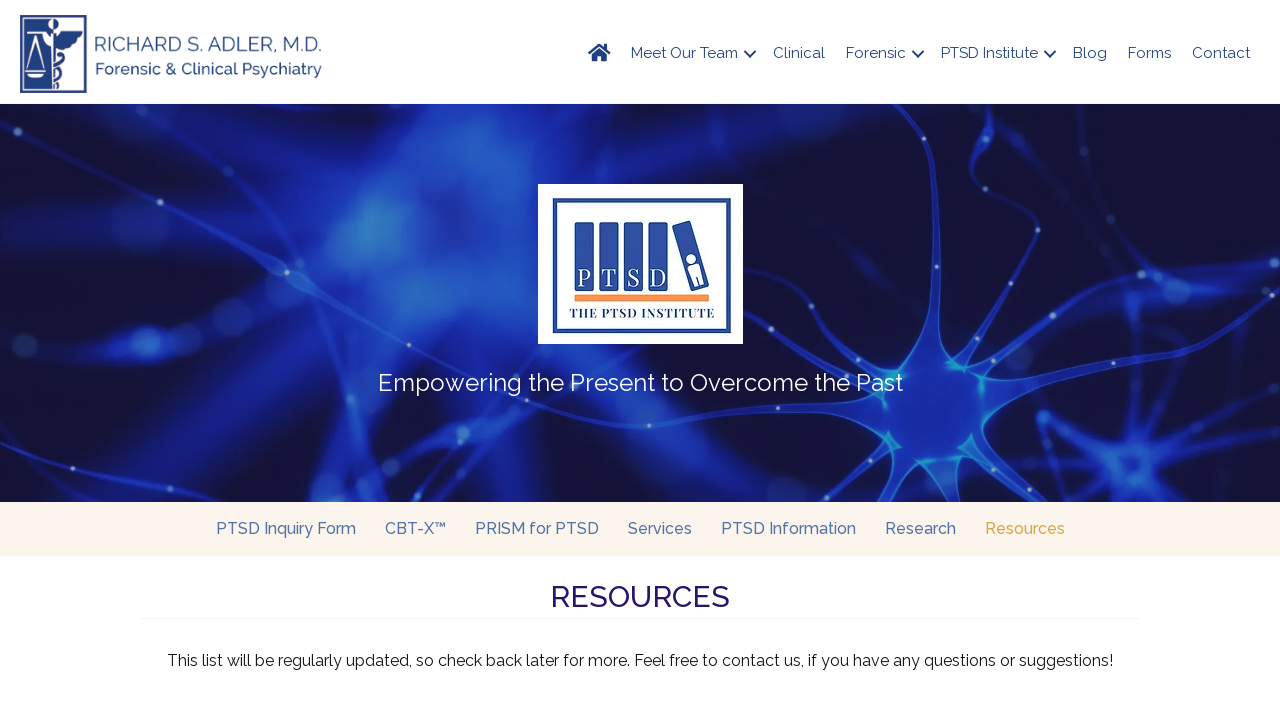

--- FILE ---
content_type: text/html; charset=UTF-8
request_url: https://fcpsych.com/ptsd-institute/resources/
body_size: 12691
content:
<!DOCTYPE html>
<html lang="en-US">
<head>
<meta charset="UTF-8" />
<meta name='viewport' content='width=device-width, initial-scale=1.0' />
<meta http-equiv='X-UA-Compatible' content='IE=edge' />
<link rel="profile" href="https://gmpg.org/xfn/11" />
<meta name='robots' content='index, follow, max-image-preview:large, max-snippet:-1, max-video-preview:-1' />
	<style>img:is([sizes="auto" i], [sizes^="auto," i]) { contain-intrinsic-size: 3000px 1500px }</style>
	
            <script data-no-defer="1" data-ezscrex="false" data-cfasync="false" data-pagespeed-no-defer data-cookieconsent="ignore">
                var ctPublicFunctions = {"_ajax_nonce":"e30d87ab0d","_rest_nonce":"6445e6f790","_ajax_url":"\/wp-admin\/admin-ajax.php","_rest_url":"https:\/\/fcpsych.com\/wp-json\/","data__cookies_type":"none","data__ajax_type":"rest","data__bot_detector_enabled":"1","data__frontend_data_log_enabled":1,"cookiePrefix":"","wprocket_detected":true,"host_url":"fcpsych.com","text__ee_click_to_select":"Click to select the whole data","text__ee_original_email":"The complete one is","text__ee_got_it":"Got it","text__ee_blocked":"Blocked","text__ee_cannot_connect":"Cannot connect","text__ee_cannot_decode":"Can not decode email. Unknown reason","text__ee_email_decoder":"CleanTalk email decoder","text__ee_wait_for_decoding":"The magic is on the way!","text__ee_decoding_process":"Please wait a few seconds while we decode the contact data."}
            </script>
        
            <script data-no-defer="1" data-ezscrex="false" data-cfasync="false" data-pagespeed-no-defer data-cookieconsent="ignore">
                var ctPublic = {"_ajax_nonce":"e30d87ab0d","settings__forms__check_internal":"0","settings__forms__check_external":"0","settings__forms__force_protection":0,"settings__forms__search_test":"1","settings__data__bot_detector_enabled":"1","settings__sfw__anti_crawler":0,"blog_home":"https:\/\/fcpsych.com\/","pixel__setting":"3","pixel__enabled":true,"pixel__url":null,"data__email_check_before_post":"1","data__email_check_exist_post":0,"data__cookies_type":"none","data__key_is_ok":false,"data__visible_fields_required":true,"wl_brandname":"Anti-Spam by CleanTalk","wl_brandname_short":"CleanTalk","ct_checkjs_key":"9eccc5edd8b06d7122d3453dc193559a2489816d54908633cba8a389aaee4477","emailEncoderPassKey":"255f4618d497395f4a0af5a46a4244be","bot_detector_forms_excluded":"W10=","advancedCacheExists":true,"varnishCacheExists":false,"wc_ajax_add_to_cart":false}
            </script>
        
	<!-- This site is optimized with the Yoast SEO plugin v26.7 - https://yoast.com/wordpress/plugins/seo/ -->
	<title>Resources &#8226; Forensic &amp; Clinical Psychiatry, Richard S. Adler, M.D.</title><link rel="preload" data-rocket-preload as="image" href="https://fcpsych.com/wp-content/uploads/2018/06/iStock-670934448.jpg" fetchpriority="high"><link rel="preload" data-rocket-preload as="style" href="https://fonts.googleapis.com/css?family=Raleway%3A300%2C400%2C700%2C500&#038;display=swap" /><link rel="stylesheet" href="https://fonts.googleapis.com/css?family=Raleway%3A300%2C400%2C700%2C500&#038;display=swap" media="print" onload="this.media='all'" /><noscript><link rel="stylesheet" href="https://fonts.googleapis.com/css?family=Raleway%3A300%2C400%2C700%2C500&#038;display=swap" /></noscript>
	<link rel="canonical" href="https://fcpsych.com/ptsd-institute/resources/" />
	<meta property="og:locale" content="en_US" />
	<meta property="og:type" content="article" />
	<meta property="og:title" content="Resources &#8226; Forensic &amp; Clinical Psychiatry, Richard S. Adler, M.D." />
	<meta property="og:description" content="Empowering the Present to Overcome the Past RESOURCES This list will be regularly updated, so check back later for more. Feel free to contact us, if you have any questions or suggestions! ADDICTION &amp; RECOVERY Alcoholics Anonymous Center for Internet Addiction Gambling Addiction Pornography Addiction Help Recovery Village Cherry Hill Seattle Alcoholics Anonymous Substance Abuse &amp;&hellip;" />
	<meta property="og:url" content="https://fcpsych.com/ptsd-institute/resources/" />
	<meta property="og:site_name" content="Forensic &amp; Clinical Psychiatry, Richard S. Adler, M.D." />
	<meta property="article:modified_time" content="2025-04-24T22:06:03+00:00" />
	<meta property="og:image" content="https://fcpsych.com/wp-content/uploads/2023/01/PTSDBOOK_JPG.webp" />
	<meta name="twitter:card" content="summary_large_image" />
	<meta name="twitter:label1" content="Est. reading time" />
	<meta name="twitter:data1" content="3 minutes" />
	<script type="application/ld+json" class="yoast-schema-graph">{"@context":"https://schema.org","@graph":[{"@type":"WebPage","@id":"https://fcpsych.com/ptsd-institute/resources/","url":"https://fcpsych.com/ptsd-institute/resources/","name":"Resources &#8226; Forensic &amp; Clinical Psychiatry, Richard S. Adler, M.D.","isPartOf":{"@id":"https://fcpsych.com/#website"},"primaryImageOfPage":{"@id":"https://fcpsych.com/ptsd-institute/resources/#primaryimage"},"image":{"@id":"https://fcpsych.com/ptsd-institute/resources/#primaryimage"},"thumbnailUrl":"https://fcpsych.com/wp-content/uploads/2023/01/PTSDBOOK_JPG.webp","datePublished":"2023-01-19T22:18:32+00:00","dateModified":"2025-04-24T22:06:03+00:00","breadcrumb":{"@id":"https://fcpsych.com/ptsd-institute/resources/#breadcrumb"},"inLanguage":"en-US","potentialAction":[{"@type":"ReadAction","target":["https://fcpsych.com/ptsd-institute/resources/"]}]},{"@type":"ImageObject","inLanguage":"en-US","@id":"https://fcpsych.com/ptsd-institute/resources/#primaryimage","url":"https://fcpsych.com/wp-content/uploads/2023/01/PTSDBOOK_JPG.webp","contentUrl":"https://fcpsych.com/wp-content/uploads/2023/01/PTSDBOOK_JPG.webp","width":205,"height":160},{"@type":"BreadcrumbList","@id":"https://fcpsych.com/ptsd-institute/resources/#breadcrumb","itemListElement":[{"@type":"ListItem","position":1,"name":"Home","item":"https://fcpsych.com/"},{"@type":"ListItem","position":2,"name":"PTSD Institute","item":"https://fcpsych.com/ptsd-institute/"},{"@type":"ListItem","position":3,"name":"Resources"}]},{"@type":"WebSite","@id":"https://fcpsych.com/#website","url":"https://fcpsych.com/","name":"Forensic & Clinical Psychiatry, Richard S. Adler, M.D.","description":"Seattle, Washington","potentialAction":[{"@type":"SearchAction","target":{"@type":"EntryPoint","urlTemplate":"https://fcpsych.com/?s={search_term_string}"},"query-input":{"@type":"PropertyValueSpecification","valueRequired":true,"valueName":"search_term_string"}}],"inLanguage":"en-US"}]}</script>
	<!-- / Yoast SEO plugin. -->


<link rel='dns-prefetch' href='//moderate.cleantalk.org' />
<link rel='dns-prefetch' href='//fonts.googleapis.com' />
<link href='https://fonts.gstatic.com' crossorigin rel='preconnect' />
<link rel="alternate" type="application/rss+xml" title="Forensic &amp; Clinical Psychiatry, Richard S. Adler, M.D. &raquo; Feed" href="https://fcpsych.com/feed/" />
<link rel="alternate" type="application/rss+xml" title="Forensic &amp; Clinical Psychiatry, Richard S. Adler, M.D. &raquo; Comments Feed" href="https://fcpsych.com/comments/feed/" />
<link rel="preload" href="https://fcpsych.com/wp-content/plugins/bb-plugin/fonts/fontawesome/5.15.4/webfonts/fa-solid-900.woff2" as="font" type="font/woff2" crossorigin="anonymous">
<link rel="preload" href="https://fcpsych.com/wp-content/plugins/bb-plugin/fonts/fontawesome/5.15.4/webfonts/fa-regular-400.woff2" as="font" type="font/woff2" crossorigin="anonymous">
		<!-- This site uses the Google Analytics by MonsterInsights plugin v9.11.1 - Using Analytics tracking - https://www.monsterinsights.com/ -->
							<script src="//www.googletagmanager.com/gtag/js?id=G-NJNHCTSXFB"  data-cfasync="false" data-wpfc-render="false" async></script>
			<script data-cfasync="false" data-wpfc-render="false">
				var mi_version = '9.11.1';
				var mi_track_user = true;
				var mi_no_track_reason = '';
								var MonsterInsightsDefaultLocations = {"page_location":"https:\/\/fcpsych.com\/ptsd-institute\/resources\/"};
								if ( typeof MonsterInsightsPrivacyGuardFilter === 'function' ) {
					var MonsterInsightsLocations = (typeof MonsterInsightsExcludeQuery === 'object') ? MonsterInsightsPrivacyGuardFilter( MonsterInsightsExcludeQuery ) : MonsterInsightsPrivacyGuardFilter( MonsterInsightsDefaultLocations );
				} else {
					var MonsterInsightsLocations = (typeof MonsterInsightsExcludeQuery === 'object') ? MonsterInsightsExcludeQuery : MonsterInsightsDefaultLocations;
				}

								var disableStrs = [
										'ga-disable-G-NJNHCTSXFB',
									];

				/* Function to detect opted out users */
				function __gtagTrackerIsOptedOut() {
					for (var index = 0; index < disableStrs.length; index++) {
						if (document.cookie.indexOf(disableStrs[index] + '=true') > -1) {
							return true;
						}
					}

					return false;
				}

				/* Disable tracking if the opt-out cookie exists. */
				if (__gtagTrackerIsOptedOut()) {
					for (var index = 0; index < disableStrs.length; index++) {
						window[disableStrs[index]] = true;
					}
				}

				/* Opt-out function */
				function __gtagTrackerOptout() {
					for (var index = 0; index < disableStrs.length; index++) {
						document.cookie = disableStrs[index] + '=true; expires=Thu, 31 Dec 2099 23:59:59 UTC; path=/';
						window[disableStrs[index]] = true;
					}
				}

				if ('undefined' === typeof gaOptout) {
					function gaOptout() {
						__gtagTrackerOptout();
					}
				}
								window.dataLayer = window.dataLayer || [];

				window.MonsterInsightsDualTracker = {
					helpers: {},
					trackers: {},
				};
				if (mi_track_user) {
					function __gtagDataLayer() {
						dataLayer.push(arguments);
					}

					function __gtagTracker(type, name, parameters) {
						if (!parameters) {
							parameters = {};
						}

						if (parameters.send_to) {
							__gtagDataLayer.apply(null, arguments);
							return;
						}

						if (type === 'event') {
														parameters.send_to = monsterinsights_frontend.v4_id;
							var hookName = name;
							if (typeof parameters['event_category'] !== 'undefined') {
								hookName = parameters['event_category'] + ':' + name;
							}

							if (typeof MonsterInsightsDualTracker.trackers[hookName] !== 'undefined') {
								MonsterInsightsDualTracker.trackers[hookName](parameters);
							} else {
								__gtagDataLayer('event', name, parameters);
							}
							
						} else {
							__gtagDataLayer.apply(null, arguments);
						}
					}

					__gtagTracker('js', new Date());
					__gtagTracker('set', {
						'developer_id.dZGIzZG': true,
											});
					if ( MonsterInsightsLocations.page_location ) {
						__gtagTracker('set', MonsterInsightsLocations);
					}
										__gtagTracker('config', 'G-NJNHCTSXFB', {"forceSSL":"true","link_attribution":"true"} );
										window.gtag = __gtagTracker;										(function () {
						/* https://developers.google.com/analytics/devguides/collection/analyticsjs/ */
						/* ga and __gaTracker compatibility shim. */
						var noopfn = function () {
							return null;
						};
						var newtracker = function () {
							return new Tracker();
						};
						var Tracker = function () {
							return null;
						};
						var p = Tracker.prototype;
						p.get = noopfn;
						p.set = noopfn;
						p.send = function () {
							var args = Array.prototype.slice.call(arguments);
							args.unshift('send');
							__gaTracker.apply(null, args);
						};
						var __gaTracker = function () {
							var len = arguments.length;
							if (len === 0) {
								return;
							}
							var f = arguments[len - 1];
							if (typeof f !== 'object' || f === null || typeof f.hitCallback !== 'function') {
								if ('send' === arguments[0]) {
									var hitConverted, hitObject = false, action;
									if ('event' === arguments[1]) {
										if ('undefined' !== typeof arguments[3]) {
											hitObject = {
												'eventAction': arguments[3],
												'eventCategory': arguments[2],
												'eventLabel': arguments[4],
												'value': arguments[5] ? arguments[5] : 1,
											}
										}
									}
									if ('pageview' === arguments[1]) {
										if ('undefined' !== typeof arguments[2]) {
											hitObject = {
												'eventAction': 'page_view',
												'page_path': arguments[2],
											}
										}
									}
									if (typeof arguments[2] === 'object') {
										hitObject = arguments[2];
									}
									if (typeof arguments[5] === 'object') {
										Object.assign(hitObject, arguments[5]);
									}
									if ('undefined' !== typeof arguments[1].hitType) {
										hitObject = arguments[1];
										if ('pageview' === hitObject.hitType) {
											hitObject.eventAction = 'page_view';
										}
									}
									if (hitObject) {
										action = 'timing' === arguments[1].hitType ? 'timing_complete' : hitObject.eventAction;
										hitConverted = mapArgs(hitObject);
										__gtagTracker('event', action, hitConverted);
									}
								}
								return;
							}

							function mapArgs(args) {
								var arg, hit = {};
								var gaMap = {
									'eventCategory': 'event_category',
									'eventAction': 'event_action',
									'eventLabel': 'event_label',
									'eventValue': 'event_value',
									'nonInteraction': 'non_interaction',
									'timingCategory': 'event_category',
									'timingVar': 'name',
									'timingValue': 'value',
									'timingLabel': 'event_label',
									'page': 'page_path',
									'location': 'page_location',
									'title': 'page_title',
									'referrer' : 'page_referrer',
								};
								for (arg in args) {
																		if (!(!args.hasOwnProperty(arg) || !gaMap.hasOwnProperty(arg))) {
										hit[gaMap[arg]] = args[arg];
									} else {
										hit[arg] = args[arg];
									}
								}
								return hit;
							}

							try {
								f.hitCallback();
							} catch (ex) {
							}
						};
						__gaTracker.create = newtracker;
						__gaTracker.getByName = newtracker;
						__gaTracker.getAll = function () {
							return [];
						};
						__gaTracker.remove = noopfn;
						__gaTracker.loaded = true;
						window['__gaTracker'] = __gaTracker;
					})();
									} else {
										console.log("");
					(function () {
						function __gtagTracker() {
							return null;
						}

						window['__gtagTracker'] = __gtagTracker;
						window['gtag'] = __gtagTracker;
					})();
									}
			</script>
							<!-- / Google Analytics by MonsterInsights -->
		<link data-minify="1" rel='stylesheet' id='embed-pdf-viewer-css' href='https://fcpsych.com/wp-content/cache/min/1/wp-content/plugins/embed-pdf-viewer/css/embed-pdf-viewer.css?ver=1760387251' media='screen' />
<style id='wp-emoji-styles-inline-css'>

	img.wp-smiley, img.emoji {
		display: inline !important;
		border: none !important;
		box-shadow: none !important;
		height: 1em !important;
		width: 1em !important;
		margin: 0 0.07em !important;
		vertical-align: -0.1em !important;
		background: none !important;
		padding: 0 !important;
	}
</style>
<link data-minify="1" rel='stylesheet' id='wpautoterms_css-css' href='https://fcpsych.com/wp-content/cache/min/1/wp-content/plugins/auto-terms-of-service-and-privacy-policy/css/wpautoterms.css?ver=1760387251' media='all' />
<link data-minify="1" rel='stylesheet' id='font-awesome-5-css' href='https://fcpsych.com/wp-content/cache/min/1/wp-content/plugins/bb-plugin/fonts/fontawesome/5.15.4/css/all.min.css?ver=1760387251' media='all' />
<link data-minify="1" rel='stylesheet' id='fl-builder-layout-2262-css' href='https://fcpsych.com/wp-content/cache/min/1/wp-content/uploads/bb-plugin/cache/2262-layout.css?ver=1760389495' media='all' />
<link rel='stylesheet' id='cleantalk-public-css-css' href='https://fcpsych.com/wp-content/plugins/cleantalk-spam-protect/css/cleantalk-public.min.css?ver=6.57.2_1749767274' media='all' />
<link rel='stylesheet' id='cleantalk-email-decoder-css-css' href='https://fcpsych.com/wp-content/plugins/cleantalk-spam-protect/css/cleantalk-email-decoder.min.css?ver=6.57.2_1749767274' media='all' />
<link rel='stylesheet' id='font-awesome-css' href='https://fcpsych.com/wp-content/plugins/bb-plugin/fonts/fontawesome/5.15.4/css/v4-shims.min.css?ver=2.9.1' media='all' />
<link data-minify="1" rel='stylesheet' id='dashicons-css' href='https://fcpsych.com/wp-content/cache/min/1/wp-includes/css/dashicons.min.css?ver=1760387251' media='all' />
<link data-minify="1" rel='stylesheet' id='fl-builder-layout-bundle-31c1cc0f237f948db554d089fe49311c-css' href='https://fcpsych.com/wp-content/cache/min/1/wp-content/uploads/bb-plugin/cache/31c1cc0f237f948db554d089fe49311c-layout-bundle.css?ver=1760387251' media='all' />
<link rel='stylesheet' id='jquery-magnificpopup-css' href='https://fcpsych.com/wp-content/plugins/bb-plugin/css/jquery.magnificpopup.min.css?ver=2.9.1' media='all' />
<link data-minify="1" rel='stylesheet' id='bootstrap-css' href='https://fcpsych.com/wp-content/cache/min/1/wp-content/themes/bb-theme/css/bootstrap.min.css?ver=1760387251' media='all' />
<link data-minify="1" rel='stylesheet' id='fl-automator-skin-css' href='https://fcpsych.com/wp-content/cache/min/1/wp-content/uploads/bb-theme/skin-68fabd783b41f.css?ver=1761272238' media='all' />
<link rel='stylesheet' id='fl-child-theme-css' href='https://fcpsych.com/wp-content/themes/bb-theme-child/style.css?ver=6.8.3' media='all' />
<link rel='stylesheet' id='pp-animate-css' href='https://fcpsych.com/wp-content/plugins/bbpowerpack/assets/css/animate.min.css?ver=3.5.1' media='all' />









<link rel="https://api.w.org/" href="https://fcpsych.com/wp-json/" /><link rel="alternate" title="JSON" type="application/json" href="https://fcpsych.com/wp-json/wp/v2/pages/2262" /><link rel="EditURI" type="application/rsd+xml" title="RSD" href="https://fcpsych.com/xmlrpc.php?rsd" />
<meta name="generator" content="WordPress 6.8.3" />
<link rel='shortlink' href='https://fcpsych.com/?p=2262' />
<link rel="alternate" title="oEmbed (JSON)" type="application/json+oembed" href="https://fcpsych.com/wp-json/oembed/1.0/embed?url=https%3A%2F%2Ffcpsych.com%2Fptsd-institute%2Fresources%2F" />
<link rel="alternate" title="oEmbed (XML)" type="text/xml+oembed" href="https://fcpsych.com/wp-json/oembed/1.0/embed?url=https%3A%2F%2Ffcpsych.com%2Fptsd-institute%2Fresources%2F&#038;format=xml" />
		<script>
			var bb_powerpack = {
				version: '2.40.1.5',
				getAjaxUrl: function() { return atob( 'aHR0cHM6Ly9mY3BzeWNoLmNvbS93cC1hZG1pbi9hZG1pbi1hamF4LnBocA==' ); },
				callback: function() {},
				post_id: 2262,
				search_term: '',
				current_page: 'https://fcpsych.com/ptsd-institute/resources/',
				conditionals: {
					is_front_page: false,
					is_home: false,
					is_archive: false,
					is_tax: false,
										is_author: false,
					current_author: false,
					is_search: false,
									}
			};
		</script>
		<link rel="icon" href="https://fcpsych.com/wp-content/uploads/2018/08/cropped-FCP-Logo-Large-2-1-32x32.jpg" sizes="32x32" />
<link rel="icon" href="https://fcpsych.com/wp-content/uploads/2018/08/cropped-FCP-Logo-Large-2-1-192x192.jpg" sizes="192x192" />
<link rel="apple-touch-icon" href="https://fcpsych.com/wp-content/uploads/2018/08/cropped-FCP-Logo-Large-2-1-180x180.jpg" />
<meta name="msapplication-TileImage" content="https://fcpsych.com/wp-content/uploads/2018/08/cropped-FCP-Logo-Large-2-1-270x270.jpg" />
		<style id="wp-custom-css">
			/* Button Styling */
.fl-post-more-link {
    padding:4px 8px 4px;
    border: 0px;
    color: #ffffff;
    background: #20417f;
    border-radius:0px;
}

/* Accent Color */
.fl-post-more-link {
     background: #20417f;
}

/* Hover Effect */
.fl-post-more-link:hover {
     color: #ffffff;
}

p {
    margin: 0 0 25px;
}

ol, ul {
    margin-top: 0;
    margin-bottom: 25px;
}

.fl-page-content p a {
  text-decoration: underline;
}

.fl-builder-content a {
  text-decoration: underline;
}
/* Remove underlines from nav menu links */
nav li a {
  text-decoration: none !important;
}

.fl-module-heading a {
    text-decoration: none;
}

/* Remove underlines from header logo area text */
.fl-page-header-logo a {
    text-decoration: none;
}


.tt-nav-button  a {
background-color: #c9ddf6;
    color: #444343 !important;
    padding: 5px 12px !important;
    border-radius: 30px;

}		</style>
		<style id="rocket-lazyrender-inline-css">[data-wpr-lazyrender] {content-visibility: auto;}</style><meta name="generator" content="WP Rocket 3.18.3" data-wpr-features="wpr_minify_concatenate_js wpr_automatic_lazy_rendering wpr_oci wpr_minify_css wpr_desktop" /></head>
<body class="wp-singular page-template-default page page-id-2262 page-child parent-pageid-2258 wp-theme-bb-theme wp-child-theme-bb-theme-child fl-builder fl-builder-2-9-1 fl-themer-1-5-0-4 fl-theme-1-7-19 fl-no-js fl-theme-builder-header fl-theme-builder-header-fcp-header fl-theme-builder-footer fl-theme-builder-footer-footer fpt-template-bb-theme fl-framework-bootstrap fl-preset-default fl-full-width" itemscope="itemscope" itemtype="https://schema.org/WebPage">
<a aria-label="Skip to content" class="fl-screen-reader-text" href="#fl-main-content">Skip to content</a><div  class="fl-page">
	<header  class="fl-builder-content fl-builder-content-2344 fl-builder-global-templates-locked" data-post-id="2344" data-type="header" data-sticky="0" data-sticky-on="" data-sticky-breakpoint="medium" data-shrink="0" data-overlay="0" data-overlay-bg="transparent" data-shrink-image-height="50px" role="banner" itemscope="itemscope" itemtype="http://schema.org/WPHeader"><div  class="fl-row fl-row-full-width fl-row-bg-color fl-node-lhj7eifcubxp fl-row-default-height fl-row-align-center" data-node="lhj7eifcubxp">
	<div class="fl-row-content-wrap">
						<div class="fl-row-content fl-row-full-width fl-node-content">
		
<div class="fl-col-group fl-node-4zvyqci51mtj fl-col-group-equal-height fl-col-group-align-center fl-col-group-custom-width" data-node="4zvyqci51mtj">
			<div class="fl-col fl-node-1alp34rbu5d9 fl-col-bg-color fl-col-small fl-col-small-custom-width" data-node="1alp34rbu5d9">
	<div class="fl-col-content fl-node-content"><div class="fl-module fl-module-photo fl-node-zb3ovhtqg5fy" data-node="zb3ovhtqg5fy">
	<div class="fl-module-content fl-node-content">
		<div class="fl-photo fl-photo-align-left" itemscope itemtype="https://schema.org/ImageObject">
	<div class="fl-photo-content fl-photo-img-png">
				<a href="https://fcpsych.com/" target="_self" itemprop="url">
				<img loading="lazy" decoding="async" class="fl-photo-img wp-image-79 size-full" src="https://fcpsych.com/wp-content/uploads/2018/05/dradler-1.png" alt="dradler" itemprop="image" height="90" width="360" title="dradler"  data-no-lazy="1" srcset="https://fcpsych.com/wp-content/uploads/2018/05/dradler-1.png 360w, https://fcpsych.com/wp-content/uploads/2018/05/dradler-1-300x75.png 300w" sizes="auto, (max-width: 360px) 100vw, 360px" />
				</a>
					</div>
	</div>
	</div>
</div>
</div>
</div>
			<div class="fl-col fl-node-9klbd4jscyzv fl-col-bg-color fl-col-small-custom-width" data-node="9klbd4jscyzv">
	<div class="fl-col-content fl-node-content"><div class="fl-module fl-module-menu fl-node-iuowgs7kjy2a" data-node="iuowgs7kjy2a">
	<div class="fl-module-content fl-node-content">
		<div class="fl-menu fl-menu-responsive-toggle-medium-mobile fl-menu-responsive-flyout-overlay fl-flyout-right">
	<button class="fl-menu-mobile-toggle hamburger" aria-label="Menu"><span class="fl-menu-icon svg-container"><svg version="1.1" class="hamburger-menu" xmlns="http://www.w3.org/2000/svg" xmlns:xlink="http://www.w3.org/1999/xlink" viewBox="0 0 512 512">
<rect class="fl-hamburger-menu-top" width="512" height="102"/>
<rect class="fl-hamburger-menu-middle" y="205" width="512" height="102"/>
<rect class="fl-hamburger-menu-bottom" y="410" width="512" height="102"/>
</svg>
</span></button>	<div class="fl-clear"></div>
	<nav aria-label="Menu" itemscope="itemscope" itemtype="https://schema.org/SiteNavigationElement"><ul id="menu-mainmenu" class="menu fl-menu-horizontal fl-toggle-arrows"><li id="menu-item-38" class="menu-item menu-item-type-post_type menu-item-object-page menu-item-home"><a href="https://fcpsych.com/"><i class="fa fa-home fa-lg"></i></a></li><li id="menu-item-40" class="menu-item menu-item-type-post_type menu-item-object-page menu-item-has-children fl-has-submenu"><div class="fl-has-submenu-container"><a href="https://fcpsych.com/about/">Meet Our Team</a><span class="fl-menu-toggle"></span></div><ul class="sub-menu">	<li id="menu-item-2425" class="menu-item menu-item-type-post_type menu-item-object-page"><a href="https://fcpsych.com/about/">Dr. Richard Adler</a></li>	<li id="menu-item-2166" class="menu-item menu-item-type-post_type menu-item-object-page"><a href="https://fcpsych.com/about/professional-associates/">Professional Associates</a></li>	<li id="menu-item-2626" class="menu-item menu-item-type-post_type menu-item-object-page"><a href="https://fcpsych.com/testimonials/">Testimonials</a></li></ul></li><li id="menu-item-47" class="menu-item menu-item-type-post_type menu-item-object-page"><a href="https://fcpsych.com/clinical/">Clinical</a></li><li id="menu-item-49" class="menu-item menu-item-type-post_type menu-item-object-page menu-item-has-children fl-has-submenu"><div class="fl-has-submenu-container"><a href="https://fcpsych.com/forensic/">Forensic</a><span class="fl-menu-toggle"></span></div><ul class="sub-menu">	<li id="menu-item-50" class="menu-item menu-item-type-post_type menu-item-object-page"><a href="https://fcpsych.com/forensic/intakes/">Intakes</a></li>	<li id="menu-item-2233" class="menu-item menu-item-type-post_type menu-item-object-page"><a href="https://fcpsych.com/qeeg-neurofeedback/">QEEG &#038; Neurofeedback</a></li></ul></li><li id="menu-item-2457" class="menu-item menu-item-type-post_type menu-item-object-page current-page-ancestor current-menu-ancestor current-menu-parent current-page-parent current_page_parent current_page_ancestor menu-item-has-children fl-has-submenu"><div class="fl-has-submenu-container"><a href="https://fcpsych.com/ptsd-institute/">PTSD Institute</a><span class="fl-menu-toggle"></span></div><ul class="sub-menu">	<li id="menu-item-43" class="menu-item menu-item-type-post_type menu-item-object-page"><a href="https://fcpsych.com/cbt-x/">CBT-X™</a></li>	<li id="menu-item-2648" class="menu-item menu-item-type-post_type menu-item-object-page"><a href="https://fcpsych.com/prism-for-ptsd/">PRISM for PTSD</a></li>	<li id="menu-item-2640" class="menu-item menu-item-type-post_type menu-item-object-page"><a href="https://fcpsych.com/ptsd-institute/ptsd-info/">PTSD Information</a></li>	<li id="menu-item-2641" class="menu-item menu-item-type-post_type menu-item-object-page current-menu-item page_item page-item-2262 current_page_item"><a href="https://fcpsych.com/ptsd-institute/resources/">Resources</a></li>	<li id="menu-item-2642" class="menu-item menu-item-type-post_type menu-item-object-page"><a href="https://fcpsych.com/ptsd-institute/services/">Services</a></li></ul></li><li id="menu-item-42" class="menu-item menu-item-type-post_type menu-item-object-page"><a href="https://fcpsych.com/blog/">Blog</a></li><li id="menu-item-52" class="menu-item menu-item-type-post_type menu-item-object-page"><a href="https://fcpsych.com/forms/">Forms</a></li><li id="menu-item-48" class="menu-item menu-item-type-post_type menu-item-object-page"><a href="https://fcpsych.com/contact/">Contact</a></li></ul></nav></div>
	</div>
</div>
</div>
</div>
	</div>
		</div>
	</div>
</div>
</header>	<div  id="fl-main-content" class="fl-page-content" itemprop="mainContentOfPage" role="main">

		
<div  class="fl-content-full container">
	<div class="row">
		<div class="fl-content col-md-12">
			<article class="fl-post post-2262 page type-page status-publish hentry" id="fl-post-2262" itemscope="itemscope" itemtype="https://schema.org/CreativeWork">

			<div class="fl-post-content clearfix" itemprop="text">
		<div class="fl-builder-content fl-builder-content-2262 fl-builder-content-primary fl-builder-global-templates-locked" data-post-id="2262"><div class="fl-row fl-row-full-width fl-row-bg-photo fl-node-osnplic2x4mw fl-row-default-height fl-row-align-center fl-row-bg-overlay" data-node="osnplic2x4mw">
	<div class="fl-row-content-wrap">
						<div class="fl-row-content fl-row-fixed-width fl-node-content">
		
<div class="fl-col-group fl-node-bti6m8qc1hr7" data-node="bti6m8qc1hr7">
			<div class="fl-col fl-node-4qwz6ymr7gve fl-col-bg-color" data-node="4qwz6ymr7gve">
	<div class="fl-col-content fl-node-content"><div class="fl-module fl-module-photo fl-node-b61fc8zx7wek" data-node="b61fc8zx7wek">
	<div class="fl-module-content fl-node-content">
		<div class="fl-photo fl-photo-align-center" itemscope itemtype="https://schema.org/ImageObject">
	<div class="fl-photo-content fl-photo-img-webp">
				<img decoding="async" class="fl-photo-img wp-image-2268 size-full" src="https://fcpsych.com/wp-content/uploads/2023/01/PTSDBOOK_JPG.webp" alt="PTSDBOOK_JPG" itemprop="image" height="160" width="205" title="PTSDBOOK_JPG"  />
					</div>
	</div>
	</div>
</div>
<div class="fl-module fl-module-pp-heading fl-node-uyhlv1i6dpxq" data-node="uyhlv1i6dpxq">
	<div class="fl-module-content fl-node-content">
		<div class="pp-heading-content">
		<div class="pp-heading  pp-center">
		
		<h1 class="heading-title">

			
			<span class="title-text pp-primary-title"></span>

			
			
		</h1>

		
	</div>

			<div class="pp-sub-heading">
			<p><span style="font-size: 24px;">Empowering the Present to Overcome the Past</span></p>		</div>
	
	</div>
	</div>
</div>
</div>
</div>
	</div>
		</div>
	</div>
</div>
<div class="fl-row fl-row-full-width fl-row-bg-color fl-node-b45xfljuc8wk fl-row-default-height fl-row-align-center" data-node="b45xfljuc8wk">
	<div class="fl-row-content-wrap">
						<div class="fl-row-content fl-row-fixed-width fl-node-content">
		
<div class="fl-col-group fl-node-n0tlqdr6yspe" data-node="n0tlqdr6yspe">
			<div class="fl-col fl-node-6bmzahunftwr fl-col-bg-color" data-node="6bmzahunftwr">
	<div class="fl-col-content fl-node-content"><div class="fl-module fl-module-menu fl-node-3za14klp6yns" data-node="3za14klp6yns">
	<div class="fl-module-content fl-node-content">
		<div class="fl-menu fl-menu-responsive-toggle-mobile">
	<button class="fl-menu-mobile-toggle hamburger" aria-label="Menu"><span class="fl-menu-icon svg-container"><svg version="1.1" class="hamburger-menu" xmlns="http://www.w3.org/2000/svg" xmlns:xlink="http://www.w3.org/1999/xlink" viewBox="0 0 512 512">
<rect class="fl-hamburger-menu-top" width="512" height="102"/>
<rect class="fl-hamburger-menu-middle" y="205" width="512" height="102"/>
<rect class="fl-hamburger-menu-bottom" y="410" width="512" height="102"/>
</svg>
</span></button>	<div class="fl-clear"></div>
	<nav aria-label="Menu" itemscope="itemscope" itemtype="https://schema.org/SiteNavigationElement"><ul id="menu-ptsd" class="menu fl-menu-horizontal fl-toggle-none"><li id="menu-item-2326" class="menu-item menu-item-type-custom menu-item-object-custom"><a href="https://forms.cloud.microsoft/r/RuEq1FYzpv">PTSD Inquiry Form</a></li><li id="menu-item-2657" class="menu-item menu-item-type-post_type menu-item-object-page"><a href="https://fcpsych.com/cbt-x/">CBT-X™</a></li><li id="menu-item-2656" class="menu-item menu-item-type-post_type menu-item-object-page"><a href="https://fcpsych.com/prism-for-ptsd/">PRISM for PTSD</a></li><li id="menu-item-2276" class="menu-item menu-item-type-post_type menu-item-object-page"><a href="https://fcpsych.com/ptsd-institute/services/">Services</a></li><li id="menu-item-2281" class="menu-item menu-item-type-post_type menu-item-object-page"><a href="https://fcpsych.com/ptsd-institute/ptsd-info/">PTSD Information</a></li><li id="menu-item-2339" class="menu-item menu-item-type-custom menu-item-object-custom"><a href="https://fcpsych.com/category/research/">Research</a></li><li id="menu-item-2275" class="menu-item menu-item-type-post_type menu-item-object-page current-menu-item page_item page-item-2262 current_page_item"><a href="https://fcpsych.com/ptsd-institute/resources/">Resources</a></li></ul></nav></div>
	</div>
</div>
</div>
</div>
	</div>
		</div>
	</div>
</div>
<div class="fl-row fl-row-full-width fl-row-bg-none fl-node-9kc5ny6bf8t0 fl-row-default-height fl-row-align-center" data-node="9kc5ny6bf8t0">
	<div class="fl-row-content-wrap">
						<div class="fl-row-content fl-row-fixed-width fl-node-content">
		
<div class="fl-col-group fl-node-7min3b148xq6" data-node="7min3b148xq6">
			<div class="fl-col fl-node-0pbwoujednm4 fl-col-bg-color" data-node="0pbwoujednm4">
	<div class="fl-col-content fl-node-content"><div class="fl-module fl-module-heading fl-node-t5jw0r6qmnbf" data-node="t5jw0r6qmnbf">
	<div class="fl-module-content fl-node-content">
		<h2 class="fl-heading">
		<span class="fl-heading-text">RESOURCES</span>
	</h2>
	</div>
</div>
<div class="fl-module fl-module-separator fl-node-jfvnamt3q5xo" data-node="jfvnamt3q5xo">
	<div class="fl-module-content fl-node-content">
		<div class="fl-separator"></div>
	</div>
</div>
<div class="fl-module fl-module-rich-text fl-node-8v5fkxou43la" data-node="8v5fkxou43la">
	<div class="fl-module-content fl-node-content">
		<div class="fl-rich-text">
	<p style="text-align: center;">This list will be regularly updated, so check back later for more. Feel free to contact us, if you have any questions or suggestions!</p>
</div>
	</div>
</div>
</div>
</div>
	</div>
		</div>
	</div>
</div>
<div class="fl-row fl-row-full-width fl-row-bg-none fl-node-at7qbexyz8uh fl-row-default-height fl-row-align-center" data-node="at7qbexyz8uh">
	<div class="fl-row-content-wrap">
						<div class="fl-row-content fl-row-full-width fl-node-content">
		
<div class="fl-col-group fl-node-e5y7fmp0z4wt fl-col-group-equal-height fl-col-group-align-top" data-node="e5y7fmp0z4wt">
			<div class="fl-col fl-node-8156qpk3ouvt fl-col-bg-color fl-col-small" data-node="8156qpk3ouvt">
	<div class="fl-col-content fl-node-content"><div class="fl-module fl-module-heading fl-node-hl5614vsoe8k" data-node="hl5614vsoe8k">
	<div class="fl-module-content fl-node-content">
		<h2 class="fl-heading">
		<span class="fl-heading-text">ADDICTION & RECOVERY</span>
	</h2>
	</div>
</div>
<div class="fl-module fl-module-rich-text fl-node-hyzq0fjm43eo" data-node="hyzq0fjm43eo">
	<div class="fl-module-content fl-node-content">
		<div class="fl-rich-text">
	<ul>
<li><a href="https://www.aa.org/" target="_blank" rel="noreferrer noopener">Alcoholics Anonymous</a></li>
<li><a href="http://www.ncpgambling.org/programs-resources/resources/" target="_blank" rel="noreferrer noopener">Center for Internet Addiction</a></li>
<li><a href="http://www.ncpgambling.org/programs-resources/resources/" target="_blank" rel="noreferrer noopener">Gambling Addiction</a></li>
<li><a href="https://app.joinfortify.com/about" target="_blank" rel="noreferrer noopener">Pornography Addiction Help</a></li>
<li><a href="http://www.southjerseyrecovery.com/" target="_blank" rel="noreferrer noopener">Recovery Village Cherry Hill</a></li>
<li><a href="https://www.seattleaa.org/" target="_blank" rel="noreferrer noopener">Seattle Alcoholics Anonymous</a></li>
<li><a href="https://www.samhsa.gov/disorders/substance-use" target="_blank" rel="noreferrer noopener">Substance Abuse &amp; Addiction (SAMHSA)</a></li>
<li><a href="https://www.samhsa.gov/find-help/national-helpline" target="_blank" rel="noreferrer noopener">Treatment and Recovery (SAMHSA)</a></li>
<li><a href="https://www.projectknow.com/research/porn-addiction/" target="_blank" rel="noreferrer noopener">Understanding Pornography Addiction</a></li>
</ul>
</div>
	</div>
</div>
</div>
</div>
			<div class="fl-col fl-node-g5mbni0pral4 fl-col-bg-color fl-col-small" data-node="g5mbni0pral4">
	<div class="fl-col-content fl-node-content"><div class="fl-module fl-module-heading fl-node-xr6plw92dt3c" data-node="xr6plw92dt3c">
	<div class="fl-module-content fl-node-content">
		<h2 class="fl-heading">
		<span class="fl-heading-text">ANXIETY & ANXIETY DISORDERS</span>
	</h2>
	</div>
</div>
<div class="fl-module fl-module-rich-text fl-node-3c10ut96bqpa" data-node="3c10ut96bqpa">
	<div class="fl-module-content fl-node-content">
		<div class="fl-rich-text">
	<ul>
<li><a href="https://adaa.org/screening-generalized-anxiety-disorder-gad" target="_blank" rel="noreferrer noopener">Do I Have An Anxiety Disorder?</a></li>
<li><a href="https://adaa.org/tips-manage-anxiety-and-stress" target="_blank" rel="noreferrer noopener">Help for Anxiety</a></li>
<li><a href="https://adaa.org/understanding-anxiety/specific-phobias" target="_blank" rel="noreferrer noopener">Fears &amp; Phobias</a></li>
<li><a href="https://adaa.org/understanding-anxiety/myth-conceptions" target="_blank" rel="noreferrer noopener">Myths About Anxiety</a></li>
<li><a href="https://adaa.org/understanding-anxiety/panic-disorder" target="_blank" rel="noreferrer noopener">Panic Disorders</a></li>
<li><a href="https://adaa.org/understanding-anxiety/myth-conceptions" target="_blank" rel="noreferrer noopener">Symptoms of Anxiety</a></li>
<li><a href="https://adaa.org/understanding-anxiety/social-anxiety-disorder" target="_blank" rel="noreferrer noopener">Social Anxiety Information</a></li>
<li><a href="https://childmind.org/article/tips-calming-anxious-kids/" target="_blank" rel="noreferrer noopener">Tips for Children with Anxiety</a></li>
<li><a href="https://childmind.org/article/panic-attacks-best-treatments/" target="_blank" rel="noreferrer noopener">Treat a Panic Attack</a></li>
</ul>
</div>
	</div>
</div>
</div>
</div>
			<div class="fl-col fl-node-kwf59toma2b7 fl-col-bg-color fl-col-small" data-node="kwf59toma2b7">
	<div class="fl-col-content fl-node-content"><div class="fl-module fl-module-heading fl-node-2ildtmnxg185" data-node="2ildtmnxg185">
	<div class="fl-module-content fl-node-content">
		<h2 class="fl-heading">
		<span class="fl-heading-text">ASSOCIATIONS & INSTITUTES</span>
	</h2>
	</div>
</div>
<div class="fl-module fl-module-rich-text fl-node-bnwjf6udg9z0" data-node="bnwjf6udg9z0">
	<div class="fl-module-content fl-node-content">
		<div class="fl-rich-text">
	<ul>
<li><a href="http://www.aacap.org/" target="_blank" rel="noreferrer noopener">American Academy of Child &amp; Adolescent Psychiatry</a></li>
<li><a href="http://www.aamft.org/" target="_blank" rel="noreferrer noopener">American Association for Marriage &amp; Family Therapy</a></li>
<li><a href="http://www.counseling.org/" target="_blank" rel="noreferrer noopener">American Counseling Association</a></li>
<li><a href="http://www.psych.org/" target="_blank" rel="noreferrer noopener">American Psychiatric Association</a></li>
<li><a href="https://www.apa.org/" target="_blank" rel="noreferrer noopener">American Psychological Association</a></li>
<li><a href="http://www.samhsa.gov/about/cmhs.aspx" target="_blank" rel="noreferrer noopener">Center for Mental Health Services</a></li>
<li><a href="http://www.nami.org/" target="_blank" rel="noreferrer noopener">National Alliance on Mental Health</a></li>
<li><a href="https://www.nimh.nih.gov/" target="_blank" rel="noreferrer noopener">National Institute of Mental Health</a></li>
<li><a href="http://www.samhsa.gov/" target="_blank" rel="noreferrer noopener">Substance Abuse &amp; Mental Health Services Administration</a></li>
</ul>
</div>
	</div>
</div>
</div>
</div>
	</div>
		</div>
	</div>
</div>
<div class="fl-row fl-row-full-width fl-row-bg-none fl-node-k8b0jafvoqrh fl-row-default-height fl-row-align-center" data-node="k8b0jafvoqrh">
	<div class="fl-row-content-wrap">
						<div class="fl-row-content fl-row-full-width fl-node-content">
		
<div class="fl-col-group fl-node-n19iuslq5rd3 fl-col-group-equal-height fl-col-group-align-top" data-node="n19iuslq5rd3">
			<div class="fl-col fl-node-nbekq89ld6za fl-col-bg-color fl-col-small" data-node="nbekq89ld6za">
	<div class="fl-col-content fl-node-content"><div class="fl-module fl-module-heading fl-node-oubvh3w2t759" data-node="oubvh3w2t759">
	<div class="fl-module-content fl-node-content">
		<h2 class="fl-heading">
		<span class="fl-heading-text">ATTENTION DEFICIT HYPERACTIVITY  DISORDER (ADHD)</span>
	</h2>
	</div>
</div>
<div class="fl-module fl-module-rich-text fl-node-dgmfuopzjwiy" data-node="dgmfuopzjwiy">
	<div class="fl-module-content fl-node-content">
		<div class="fl-rich-text">
	<ul>
<li><a href="https://www.add.org/" target="_blank" rel="noreferrer noopener">Attention Deficit Disorder Association</a></li>
<li><a href="https://www.nimh.nih.gov/health/topics/attention-deficit-hyperactivity-disorder-adhd/index.shtml" target="_blank" rel="noreferrer noopener">Attention Deficit Hyperactivity Disorder (NIMH)</a></li>
<li><a href="http://borntoexplore.org/" target="_blank" rel="noreferrer noopener">Born to Explore: The Other Side of ADD/ADHD</a></li>
<li><a href="http://borntoexplore.org/" target="_blank" rel="noreferrer noopener">CHILD ABUSE</a></li>
<li><a href="http://www.childhelp.org/" target="_blank" rel="noreferrer noopener">Childhelp USA</a></li>
<li><a href="http://www.samhsa.gov/families/index.aspx" target="_blank" rel="noreferrer noopener">SAMHSA's Children and Families</a></li>
<li><a href="http://www.samhsa.gov/publicAwareness/" target="_blank" rel="noreferrer noopener">SAMHSA's Protection &amp; Advocacy</a></li>
<li><a href="https://www.apa.org/topics/trauma/memories.aspx" target="_blank" rel="noreferrer noopener">Questions and Answers About Memories of Childhood Abuse</a></li>
</ul>
</div>
	</div>
</div>
</div>
</div>
			<div class="fl-col fl-node-dnh5sg3v9bcp fl-col-bg-color fl-col-small" data-node="dnh5sg3v9bcp">
	<div class="fl-col-content fl-node-content"><div class="fl-module fl-module-heading fl-node-qitd3exfspcz" data-node="qitd3exfspcz">
	<div class="fl-module-content fl-node-content">
		<h2 class="fl-heading">
		<span class="fl-heading-text">BOOKS</span>
	</h2>
	</div>
</div>
<div class="fl-module fl-module-rich-text fl-node-0h4bes2u5jtv" data-node="0h4bes2u5jtv">
	<div class="fl-module-content fl-node-content">
		<div class="fl-rich-text">
	<ul>
<li>"The Body Keeps the Score" by Bessel Van der Kolk, MD</li>
<li>"Waking the Tiger: Healing Trauma" by Peter A. Levine, PhD</li>
<li>"Nonviolent Communication" by Marshall B. Rosenberg, PhD</li>
<li>"Neurofeedback in the Treatment of Developmental Trauma" by Sebern F. Fisher</li>
<li>"Hold Me Tight, Seven Conversations for a Lifetime of Love" by Dr. Sue Johnson</li>
<li>"Trauma Stewardship: An Everyday Guide to Caring for Self While Caring for Others"<br />
by Laura van Dernoot Lipsky and Connie Burk</li>
<li>"Over My Head: A Doctor's Own Story of Head Injury from the Inside Looking Out" By Claudia Osborn</li>
<li>"Life With a Traumatic Brain Injury: Finding the Road Back to Normal" By Amy Zellmer</li>
</ul>
</div>
	</div>
</div>
</div>
</div>
			<div class="fl-col fl-node-v1kcmxelbtgo fl-col-bg-color fl-col-small" data-node="v1kcmxelbtgo">
	<div class="fl-col-content fl-node-content"><div class="fl-module fl-module-heading fl-node-uivobc0apstj" data-node="uivobc0apstj">
	<div class="fl-module-content fl-node-content">
		<h2 class="fl-heading">
		<span class="fl-heading-text">DEPRESSION & SUICIDE</span>
	</h2>
	</div>
</div>
<div class="fl-module fl-module-rich-text fl-node-axwq9n2t3zim" data-node="axwq9n2t3zim">
	<div class="fl-module-content fl-node-content">
		<div class="fl-rich-text">
	<ul>
<li><a href="https://adaa.org/" target="_blank" rel="noreferrer noopener">Anxiety and Depression Association of America</a></li>
<li><a href="http://www.dbsalliance.org/site/PageServer?pagename=home" target="_blank" rel="noreferrer noopener">Depression &amp; Bipolar Support Alliance - DBSA</a></li>
<li><a href="http://www.familyaware.org/" target="_blank" rel="noreferrer noopener">Families for Depression Awareness</a></li>
<li><a href="https://www.mydepressionteam.com/" target="_blank" rel="noreferrer noopener">My Depression Team</a></li>
<li><a href="https://www.psycom.net/" target="_blank" rel="noreferrer noopener">Psycom</a></li>
<li><a href="http://www.depressiontoolkit.org/" target="_blank" rel="noreferrer noopener">U-M Depression Toolkit</a></li>
<li><a href="https://onlinemftprograms.com/suicide-prevention/">Resources for Suicide Prevention</a></li>
</ul>
</div>
	</div>
</div>
</div>
</div>
	</div>
		</div>
	</div>
</div>
<div class="fl-row fl-row-full-width fl-row-bg-none fl-node-tqgu4spr2efn fl-row-default-height fl-row-align-center" data-node="tqgu4spr2efn">
	<div class="fl-row-content-wrap">
						<div class="fl-row-content fl-row-full-width fl-node-content">
		
<div class="fl-col-group fl-node-m69pb3u875ed fl-col-group-equal-height fl-col-group-align-top" data-node="m69pb3u875ed">
			<div class="fl-col fl-node-801rezv647li fl-col-bg-color fl-col-small" data-node="801rezv647li">
	<div class="fl-col-content fl-node-content"><div class="fl-module fl-module-heading fl-node-qb39k0prax4j" data-node="qb39k0prax4j">
	<div class="fl-module-content fl-node-content">
		<h2 class="fl-heading">
		<span class="fl-heading-text">DOMESTIC VIOLENCE & ABUSE</span>
	</h2>
	</div>
</div>
<div class="fl-module fl-module-rich-text fl-node-s5qofik2ycru" data-node="s5qofik2ycru">
	<div class="fl-module-content fl-node-content">
		<div class="fl-rich-text">
	<ul>
<li><a href="http://www.thehotline.org/is-this-abuse/abuse-and-immigrants/" target="_blank" rel="noreferrer noopener">Abuse &amp; Immigration / Abusoe Inmigración</a></li>
<li><a href="http://www.thehotline.org/is-this-abuse/domestic-violence-disabilities/" target="_blank" rel="noreferrer noopener">Disabilities &amp; Abuse</a></li>
<li><a href="http://www.helpingsurvivors.org/" target="_blank" rel="noreferrer noopener">Helping Survivors</a></li>
<li><a href="http://www.thehotline.org/2014/05/29/what-is-gaslighting/" target="_blank" rel="noreferrer noopener">Gaslighting</a></li>
<li><a href="http://www.thehotline.org/is-this-abuse/lgbt-abuse/" target="_blank" rel="noreferrer noopener">LGBTQ+ Abuse</a></li>
<li><a href="http://www.thehotline.org/" target="_blank" rel="noreferrer noopener">National Domestic Violence Hotline</a></li>
<li><a href="https://www.rainn.org/about-national-sexual-assault-telephone-hotline" target="_blank" rel="noreferrer noopener">National Sexual Assault Hotline</a></li>
<li><a href="http://www.thehotline.org/is-this-abuse/pregnancy-abuse/https://www.focusonthefamily.com/lifechallenges/abuse-and-addiction/understanding-emotional-abuse/healing-the-wounds-of-emotional-abuse" target="_blank" rel="noreferrer noopener">Pregnancy and Abuse</a></li>
<li><a href="https://www.focusonthefamily.com/lifechallenges/abuse-and-addiction/understanding-emotional-abuse/healing-the-wounds-of-emotional-abuse" target="_blank" rel="noreferrer noopener">Recovery from Emotional Abuse</a><br />
<a href="http://www.thehotline.org/help/path-to-safety/" target="_blank" rel="noreferrer noopener">Safety Planning</a></li>
<li><a href="http://www.loveisrespect.org/" target="_blank" rel="noreferrer noopener">Teen Domestic Violence</a></li>
<li><a href="http://www.loveisrespect.org/" target="_blank" rel="noreferrer noopener">Understanding Abuse</a></li>
<li><a href="http://www.loveisrespect.org/" target="_blank" rel="noreferrer noopener">Washington State Coalition Against Domestic Violence</a></li>
<li><a href="http://www.loveisrespect.org/" target="_blank" rel="noreferrer noopener">Why Do People Abuse?</a></li>
</ul>
</div>
	</div>
</div>
</div>
</div>
			<div class="fl-col fl-node-gbpc8320f9it fl-col-bg-color fl-col-small" data-node="gbpc8320f9it">
	<div class="fl-col-content fl-node-content"><div class="fl-module fl-module-heading fl-node-wer2hom6vfxj" data-node="wer2hom6vfxj">
	<div class="fl-module-content fl-node-content">
		<h2 class="fl-heading">
		<span class="fl-heading-text">MULTICULTURAL ORGANIZATIONS & RESOURCES</span>
	</h2>
	</div>
</div>
<div class="fl-module fl-module-rich-text fl-node-osj16vpwrhxq" data-node="osj16vpwrhxq">
	<div class="fl-module-content fl-node-content">
		<div class="fl-rich-text">
	<ul>
<li><a href="http://www.americansocietyhispanicpsychiatry.com/" target="_blank" rel="noreferrer noopener">American Society of Hispanic Psychiatry - ASHP</a></li>
<li><a href="https://aapaonline.org/" target="_blank" rel="noreferrer noopener">Asian American Psychological Association - AAPA</a></li>
<li><a href="http://www.ahmhp.org/home/index.php" target="_blank" rel="noreferrer noopener">Association of Hispanic Mental Health Professionals - AHMHP</a></li>
<li><a href="http://www.abpsi.org/" target="_blank" rel="noreferrer noopener">Association of Black Psychologists</a></li>
<li><a href="http://blackgirlmentalhealth.tumblr.com/" target="_blank" rel="noreferrer noopener">Black Girl Mental Health</a></li>
<li><a href="http://www.blackgirlssmile.org/" target="_blank" rel="noreferrer noopener">Black Girls Smile</a></li>
<li><a href="http://blackmentalhealth.com/" target="_blank" rel="noreferrer noopener">Black Mental Health Alliance - BMHA</a><br />
<a href="https://my.thechicagoschool.edu/community/campusresources/chicago/CLMH/Pages/default.aspx" target="_blank" rel="noreferrer noopener">Center for Latino/a Mental Health</a></li>
<li><a href="https://www.nami.org/Find-Support/Diverse-Communities/Latino-Mental-Health" target="_blank" rel="noreferrer noopener">Latino Mental Health - NAMI</a></li>
<li><a href="http://lmhpn.tcscenters.org/" target="_blank" rel="noreferrer noopener">Latino/a Mental Health Providers Network - LMHP</a></li>
<li><a href="http://naapimha.org/" target="_blank" rel="noreferrer noopener">National Asian American Pacific Islander Mental Health Association - NAAPIMHA</a></li>
<li><a href="http://napafasa.org/" target="_blank" rel="noreferrer noopener">National Asian Pacific American Families Against Substance Abuse - NAPAFASA</a></li>
<li><a href="http://www.nned.net/" target="_blank" rel="noreferrer noopener">National Network to Eliminate Disparities - NNED</a></li>
<li><a href="http://www.nrchmh.org/" target="_blank" rel="noreferrer noopener">National Resource Center for Hispanic Mental Health - NRCHMH</a></li>
<li><a href="http://www.nlpa.ws/" target="_blank" rel="noreferrer noopener">National Latina/o Psychological Association - NLPA</a></li>
<li><a href="http://www.nlbha.org/" target="_blank" rel="noreferrer noopener">National Latino Behavioral Association - NLBA</a></li>
<li><a href="http://ourselvesblack.com/" target="_blank" rel="noreferrer noopener">Ourselves Black</a></li>
</ul>
</div>
	</div>
</div>
</div>
</div>
			<div class="fl-col fl-node-vda2uxszg4pn fl-col-bg-color fl-col-small" data-node="vda2uxszg4pn">
	<div class="fl-col-content fl-node-content"><div class="fl-module fl-module-heading fl-node-g5sn6z3y4be2" data-node="g5sn6z3y4be2">
	<div class="fl-module-content fl-node-content">
		<h2 class="fl-heading">
		<span class="fl-heading-text">SELF-HARM</span>
	</h2>
	</div>
</div>
<div class="fl-module fl-module-rich-text fl-node-c7194qsoek2v" data-node="c7194qsoek2v">
	<div class="fl-module-content fl-node-content">
		<div class="fl-rich-text">
	<ul>
<li><a href="http://sioutreach.org/coping-and-recovery-self-injury/coping-with-urges/#ffs-tabbed-11" target="_blank" rel="noreferrer noopener">A Guide to Coping with Urges to Self-Injure</a></li>
<li><a href="https://twloha.com/" target="_blank" rel="noreferrer noopener">To Write Love on Her Arms</a></li>
<li><a href="http://sioutreach.org/" target="_blank" rel="noreferrer noopener">Self Injury Outreach &amp; Support</a></li>
<li><a href="https://www.thetrevorproject.org/trvr_support_center/self-injury/#sm.00001xzvfm7343fkhr5y7a8zopl2i" target="_blank" rel="noreferrer noopener">The Trevor Project for LGBTQ+ Youth</a></li>
</ul>
</div>
	</div>
</div>
<div class="fl-module fl-module-heading fl-node-ex3cfjruvgmt" data-node="ex3cfjruvgmt">
	<div class="fl-module-content fl-node-content">
		<h2 class="fl-heading">
		<span class="fl-heading-text">SUICIDE</span>
	</h2>
	</div>
</div>
<div class="fl-module fl-module-rich-text fl-node-ejmv3c6ugnfp" data-node="ejmv3c6ugnfp">
	<div class="fl-module-content fl-node-content">
		<div class="fl-rich-text">
	<ul>
<li><a href="https://www.afsp.org/" target="_blank" rel="noreferrer noopener">American Foundation for Suicide Prevention - AFSP</a></li>
<li><a href="http://www.suicidology.org/" target="_blank" rel="noreferrer noopener">American Association of Suicidology - AAS</a></li>
<li><a href="http://www.suicide.org/international-suicide-hotlines.html" target="_blank" rel="noreferrer noopener">International Suicide Hotlines</a></li>
<li><a href="http://www.suicide.org/suicide-hotlines.html" target="_blank" rel="noreferrer noopener">Suicide Hotlines by State</a></li>
<li><a href="https://suicidepreventionlifeline.org/" target="_blank" rel="noreferrer noopener">Suicide Prevention Lifeline</a></li>
</ul>
</div>
	</div>
</div>
</div>
</div>
	</div>
		</div>
	</div>
</div>
</div>	</div><!-- .fl-post-content -->
	
</article>

<!-- .fl-post -->
		</div>
	</div>
</div>


	</div><!-- .fl-page-content -->
	<footer  class="fl-builder-content fl-builder-content-2351 fl-builder-global-templates-locked" data-post-id="2351" data-type="footer" itemscope="itemscope" itemtype="http://schema.org/WPFooter"><div  class="fl-row fl-row-full-width fl-row-bg-none fl-node-m3vsikw7864q fl-row-default-height fl-row-align-center" data-node="m3vsikw7864q">
	<div class="fl-row-content-wrap">
						<div class="fl-row-content fl-row-full-width fl-node-content">
		
<div class="fl-col-group fl-node-5b2d2283ef94a fl-col-group-equal-height fl-col-group-align-center fl-col-group-custom-width" data-node="5b2d2283ef94a">
			<div class="fl-col fl-node-5b2d2283ef992 fl-col-bg-color fl-col-small fl-col-small-custom-width" data-node="5b2d2283ef992">
	<div class="fl-col-content fl-node-content"><div class="fl-module fl-module-pp-heading fl-node-5b2d2283efab2" data-node="5b2d2283efab2">
	<div class="fl-module-content fl-node-content">
		<div class="pp-heading-content">
		<div class="pp-heading  pp-left">
		
		<h3 class="heading-title">

			
			<span class="title-text pp-primary-title">Contact Us</span>

			
			
		</h3>

		
	</div>

	
	</div>
	</div>
</div>
<div class="fl-module fl-module-pp-infolist fl-node-5b2d2283efafe" data-node="5b2d2283efafe">
	<div class="fl-module-content fl-node-content">
		<div class="pp-infolist-wrap">
	<div class="pp-infolist layout-1">
		<ul class="pp-list-items">
					<li class="pp-list-item pp-list-item-0">
					<div class="pp-list-item-content">
<div class="pp-icon-wrapper animated none">
	<div class="pp-infolist-icon">
		<div class="pp-infolist-icon-inner">
							<span class="pp-icon fa fa-phone" role="presentation"></span>
					</div>
	</div>
</div>
<div class="pp-heading-wrapper">
	<div class="pp-infolist-title">
				<h3 class="pp-infolist-title-text">(206) 624-3800</h3>
			</div>
	<div class="pp-infolist-description">
					</div>
</div>
</div>
<div class="pp-list-connector"></div>			</li>
					<li class="pp-list-item pp-list-item-1">
					<div class="pp-list-item-content">
<div class="pp-icon-wrapper animated none">
	<div class="pp-infolist-icon">
		<div class="pp-infolist-icon-inner">
							<span class="pp-icon fa fa-map-marker" role="presentation"></span>
					</div>
	</div>
</div>
<div class="pp-heading-wrapper">
	<div class="pp-infolist-title">
				<h3 class="pp-infolist-title-text">1700 7th Avenue, Suite 210 Seattle, WA 98101-1323</h3>
			</div>
	<div class="pp-infolist-description">
					</div>
</div>
</div>
<div class="pp-list-connector"></div>			</li>
					<li class="pp-list-item pp-list-item-2">
					<div class="pp-list-item-content">
<div class="pp-icon-wrapper animated none">
	<div class="pp-infolist-icon">
		<div class="pp-infolist-icon-inner">
							<span class="pp-icon fas fa-fax" role="presentation"></span>
					</div>
	</div>
</div>
<div class="pp-heading-wrapper">
	<div class="pp-infolist-title">
				<h3 class="pp-infolist-title-text">Fax: (206) 624-3801</h3>
			</div>
	<div class="pp-infolist-description">
					</div>
</div>
</div>
<div class="pp-list-connector"></div>			</li>
					<li class="pp-list-item pp-list-item-3">
					<div class="pp-list-item-content">
<div class="pp-icon-wrapper animated none">
	<div class="pp-infolist-icon">
		<div class="pp-infolist-icon-inner">
							<span class="pp-icon dashicons dashicons-before dashicons-email" role="presentation"></span>
					</div>
	</div>
</div>
<div class="pp-heading-wrapper">
	<div class="pp-infolist-title">
				<h3 class="pp-infolist-title-text">Clinic Inquiry</h3>
			</div>
	<div class="pp-infolist-description">
		<p><a href="mailto:team@fcpsych.com">team@fcpsych.com</a></p>			</div>
</div>
</div>
<div class="pp-list-connector"></div>			</li>
				</ul>
	</div>
</div>
	</div>
</div>
</div>
</div>
			<div class="fl-col fl-node-5b2d2283efa6b fl-col-bg-color fl-col-small fl-col-small-custom-width" data-node="5b2d2283efa6b">
	<div class="fl-col-content fl-node-content"><div class="fl-module fl-module-map fl-node-5b2d2283efe96" data-node="5b2d2283efe96">
	<div class="fl-module-content fl-node-content">
		<div class="fl-map">
	<iframe src="https://www.google.com/maps/embed/v1/place?q=1700+Seventh+Avenue%2C+Suite+210%2C+Seattle%2C+WA+98101&key=AIzaSyD09zQ9PNDNNy9TadMuzRV_UsPUoWKntt8" aria-hidden="true"></iframe></div>
	</div>
</div>
</div>
</div>
	</div>
		</div>
	</div>
</div>
<div data-wpr-lazyrender="1" class="fl-row fl-row-full-width fl-row-bg-color fl-node-k906of2cpx3s fl-row-default-height fl-row-align-center" data-node="k906of2cpx3s">
	<div class="fl-row-content-wrap">
						<div class="fl-row-content fl-row-full-width fl-node-content">
		
<div class="fl-col-group fl-node-v5ml7uciorwd" data-node="v5ml7uciorwd">
			<div class="fl-col fl-node-yast1wknh6er fl-col-bg-color" data-node="yast1wknh6er">
	<div class="fl-col-content fl-node-content"><div class="fl-module fl-module-rich-text fl-node-am9vrxq0cw8z" data-node="am9vrxq0cw8z">
	<div class="fl-module-content fl-node-content">
		<div class="fl-rich-text">
	<p style="text-align: center;">© 2026 Forensic &amp; Clinical Psychiatry, Richard S. Adler, M.D.. All Rights Reserved. <a href="https://fcpsych.com/wpautoterms/terms-of-service/">Terms of Service</a> · <a href="https://fcpsych.com/wpautoterms/privacy-policy/">Privacy Policy</a> · <a href="https://fcpsych.com/wpautoterms/disclaimer/">Disclaimer</a> · <a href="https://fcpsych.com/wpautoterms/accessibility-statement/">Accessibility Statement</a> · Site by <a href="https://webcami.com">WebCami</a></p>
</div>
	</div>
</div>
</div>
</div>
	</div>
		</div>
	</div>
</div>
</footer>	</div><!-- .fl-page -->

<!-- Google tag (gtag.js) -->
<script async src="https://www.googletagmanager.com/gtag/js?id=AW-16524770686">
</script>
<script>
  window.dataLayer = window.dataLayer || [];
  function gtag(){dataLayer.push(arguments);}
  gtag('js', new Date());

  gtag('config', 'AW-16524770686');
</script>

<script type="speculationrules">
{"prefetch":[{"source":"document","where":{"and":[{"href_matches":"\/*"},{"not":{"href_matches":["\/wp-*.php","\/wp-admin\/*","\/wp-content\/uploads\/*","\/wp-content\/*","\/wp-content\/plugins\/*","\/wp-content\/themes\/bb-theme-child\/*","\/wp-content\/themes\/bb-theme\/*","\/*\\?(.+)"]}},{"not":{"selector_matches":"a[rel~=\"nofollow\"]"}},{"not":{"selector_matches":".no-prefetch, .no-prefetch a"}}]},"eagerness":"conservative"}]}
</script>






<script id="fl-automator-js-extra">
var themeopts = {"medium_breakpoint":"992","mobile_breakpoint":"768","lightbox":"enabled","scrollTopPosition":"800"};
</script>

<script src="https://fcpsych.com/wp-content/cache/min/1/bbe07ff454a62293b2239ca079d752f0.js" data-minify="1"></script></body>
</html>

<!-- This website is like a Rocket, isn't it? Performance optimized by WP Rocket. Learn more: https://wp-rocket.me - Debug: cached@1768856476 -->

--- FILE ---
content_type: text/css; charset=UTF-8
request_url: https://fcpsych.com/wp-content/cache/min/1/wp-content/uploads/bb-plugin/cache/2262-layout.css?ver=1760389495
body_size: 5308
content:
.fl-builder-content *,.fl-builder-content *:before,.fl-builder-content *:after{-webkit-box-sizing:border-box;-moz-box-sizing:border-box;box-sizing:border-box}.fl-row:before,.fl-row:after,.fl-row-content:before,.fl-row-content:after,.fl-col-group:before,.fl-col-group:after,.fl-col:before,.fl-col:after,.fl-module:not([data-accepts]):before,.fl-module:not([data-accepts]):after,.fl-module-content:before,.fl-module-content:after{display:table;content:" "}.fl-row:after,.fl-row-content:after,.fl-col-group:after,.fl-col:after,.fl-module:not([data-accepts]):after,.fl-module-content:after{clear:both}.fl-clear{clear:both}.fl-row,.fl-row-content{margin-left:auto;margin-right:auto;min-width:0}.fl-row-content-wrap{position:relative}.fl-builder-mobile .fl-row-bg-photo .fl-row-content-wrap{background-attachment:scroll}.fl-row-bg-video,.fl-row-bg-video .fl-row-content,.fl-row-bg-embed,.fl-row-bg-embed .fl-row-content{position:relative}.fl-row-bg-video .fl-bg-video,.fl-row-bg-embed .fl-bg-embed-code{bottom:0;left:0;overflow:hidden;position:absolute;right:0;top:0}.fl-row-bg-video .fl-bg-video video,.fl-row-bg-embed .fl-bg-embed-code video{bottom:0;left:0;max-width:none;position:absolute;right:0;top:0}.fl-row-bg-video .fl-bg-video video{min-width:100%;min-height:100%;width:auto;height:auto}.fl-row-bg-video .fl-bg-video iframe,.fl-row-bg-embed .fl-bg-embed-code iframe{pointer-events:none;width:100vw;height:56.25vw;max-width:none;min-height:100vh;min-width:177.77vh;position:absolute;top:50%;left:50%;-ms-transform:translate(-50%,-50%);-webkit-transform:translate(-50%,-50%);transform:translate(-50%,-50%)}.fl-bg-video-fallback{background-position:50% 50%;background-repeat:no-repeat;background-size:cover;bottom:0;left:0;position:absolute;right:0;top:0}.fl-row-bg-slideshow,.fl-row-bg-slideshow .fl-row-content{position:relative}.fl-row .fl-bg-slideshow{bottom:0;left:0;overflow:hidden;position:absolute;right:0;top:0;z-index:0}.fl-builder-edit .fl-row .fl-bg-slideshow *{bottom:0;height:auto!important;left:0;position:absolute!important;right:0;top:0}.fl-row-bg-overlay .fl-row-content-wrap:after{border-radius:inherit;content:'';display:block;position:absolute;top:0;right:0;bottom:0;left:0;z-index:0}.fl-row-bg-overlay .fl-row-content{position:relative;z-index:1}.fl-row-default-height .fl-row-content-wrap,.fl-row-custom-height .fl-row-content-wrap{display:-webkit-box;display:-webkit-flex;display:-ms-flexbox;display:flex;min-height:100vh}.fl-row-overlap-top .fl-row-content-wrap{display:-webkit-inline-box;display:-webkit-inline-flex;display:-moz-inline-box;display:-ms-inline-flexbox;display:inline-flex;width:100%}.fl-row-default-height .fl-row-content-wrap,.fl-row-custom-height .fl-row-content-wrap{min-height:0}.fl-row-default-height .fl-row-content,.fl-row-full-height .fl-row-content,.fl-row-custom-height .fl-row-content{-webkit-box-flex:1 1 auto;-moz-box-flex:1 1 auto;-webkit-flex:1 1 auto;-ms-flex:1 1 auto;flex:1 1 auto}.fl-row-default-height .fl-row-full-width.fl-row-content,.fl-row-full-height .fl-row-full-width.fl-row-content,.fl-row-custom-height .fl-row-full-width.fl-row-content{max-width:100%;width:100%}.fl-row-default-height.fl-row-align-center .fl-row-content-wrap,.fl-row-full-height.fl-row-align-center .fl-row-content-wrap,.fl-row-custom-height.fl-row-align-center .fl-row-content-wrap{-webkit-align-items:center;-webkit-box-align:center;-webkit-box-pack:center;-webkit-justify-content:center;-ms-flex-align:center;-ms-flex-pack:center;justify-content:center;align-items:center}.fl-row-default-height.fl-row-align-bottom .fl-row-content-wrap,.fl-row-full-height.fl-row-align-bottom .fl-row-content-wrap,.fl-row-custom-height.fl-row-align-bottom .fl-row-content-wrap{-webkit-align-items:flex-end;-webkit-justify-content:flex-end;-webkit-box-align:end;-webkit-box-pack:end;-ms-flex-align:end;-ms-flex-pack:end;justify-content:flex-end;align-items:flex-end}.fl-col-group-equal-height{display:flex;flex-wrap:wrap;width:100%}.fl-col-group-equal-height.fl-col-group-has-child-loading{flex-wrap:nowrap}.fl-col-group-equal-height .fl-col,.fl-col-group-equal-height .fl-col-content{display:flex;flex:1 1 auto}.fl-col-group-equal-height .fl-col-content{flex-direction:column;flex-shrink:1;min-width:1px;max-width:100%;width:100%}.fl-col-group-equal-height:before,.fl-col-group-equal-height .fl-col:before,.fl-col-group-equal-height .fl-col-content:before,.fl-col-group-equal-height:after,.fl-col-group-equal-height .fl-col:after,.fl-col-group-equal-height .fl-col-content:after{content:none}.fl-col-group-nested.fl-col-group-equal-height.fl-col-group-align-top .fl-col-content,.fl-col-group-equal-height.fl-col-group-align-top .fl-col-content{justify-content:flex-start}.fl-col-group-nested.fl-col-group-equal-height.fl-col-group-align-center .fl-col-content,.fl-col-group-equal-height.fl-col-group-align-center .fl-col-content{justify-content:center}.fl-col-group-nested.fl-col-group-equal-height.fl-col-group-align-bottom .fl-col-content,.fl-col-group-equal-height.fl-col-group-align-bottom .fl-col-content{justify-content:flex-end}.fl-col-group-equal-height.fl-col-group-align-center .fl-col-group{width:100%}.fl-col{float:left;min-height:1px}.fl-col-bg-overlay .fl-col-content{position:relative}.fl-col-bg-overlay .fl-col-content:after{border-radius:inherit;content:'';display:block;position:absolute;top:0;right:0;bottom:0;left:0;z-index:0}.fl-col-bg-overlay .fl-module{position:relative;z-index:2}.single:not(.woocommerce).single-fl-builder-template .fl-content{width:100%}.fl-builder-layer{position:absolute;top:0;left:0;right:0;bottom:0;z-index:0;pointer-events:none;overflow:hidden}.fl-builder-shape-layer{z-index:0}.fl-builder-shape-layer.fl-builder-bottom-edge-layer{z-index:1}.fl-row-bg-overlay .fl-builder-shape-layer{z-index:1}.fl-row-bg-overlay .fl-builder-shape-layer.fl-builder-bottom-edge-layer{z-index:2}.fl-row-has-layers .fl-row-content{z-index:1}.fl-row-bg-overlay .fl-row-content{z-index:2}.fl-builder-layer>*{display:block;position:absolute;top:0;left:0;width:100%}.fl-builder-layer+.fl-row-content{position:relative}.fl-builder-layer .fl-shape{fill:#aaa;stroke:none;stroke-width:0;width:100%}@supports (-webkit-touch-callout:inherit){.fl-row.fl-row-bg-parallax .fl-row-content-wrap,.fl-row.fl-row-bg-fixed .fl-row-content-wrap{background-position:center!important;background-attachment:scroll!important}}@supports (-webkit-touch-callout:none){.fl-row.fl-row-bg-fixed .fl-row-content-wrap{background-position:center!important;background-attachment:scroll!important}}.fl-clearfix:before,.fl-clearfix:after{display:table;content:" "}.fl-clearfix:after{clear:both}.sr-only{position:absolute;width:1px;height:1px;padding:0;overflow:hidden;clip:rect(0,0,0,0);white-space:nowrap;border:0}.fl-builder-content a.fl-button,.fl-builder-content a.fl-button:visited{border-radius:4px;-moz-border-radius:4px;-webkit-border-radius:4px;display:inline-block;font-size:16px;font-weight:400;line-height:18px;padding:12px 24px;text-decoration:none;text-shadow:none}.fl-builder-content .fl-button:hover{text-decoration:none}.fl-builder-content .fl-button:active{position:relative;top:1px}.fl-builder-content .fl-button-width-full .fl-button{display:block;text-align:center}.fl-builder-content .fl-button-width-custom .fl-button{display:inline-block;text-align:center;max-width:100%}.fl-builder-content .fl-button-left{text-align:left}.fl-builder-content .fl-button-center{text-align:center}.fl-builder-content .fl-button-right{text-align:right}.fl-builder-content .fl-button i{font-size:1.3em;height:auto;margin-right:8px;vertical-align:middle;width:auto}.fl-builder-content .fl-button i.fl-button-icon-after{margin-left:8px;margin-right:0}.fl-builder-content .fl-button-has-icon .fl-button-text{vertical-align:middle}.fl-icon-wrap{display:inline-block}.fl-icon{display:table-cell;vertical-align:middle}.fl-icon a{text-decoration:none}.fl-icon i{float:right;height:auto;width:auto}.fl-icon i:before{border:none!important;height:auto;width:auto}.fl-icon-text{display:table-cell;text-align:left;padding-left:15px;vertical-align:middle}.fl-icon-text-empty{display:none}.fl-icon-text *:last-child{margin:0!important;padding:0!important}.fl-icon-text a{text-decoration:none}.fl-icon-text span{display:block}.fl-icon-text span.mce-edit-focus{min-width:1px}.fl-module img{max-width:100%}.fl-photo{line-height:0;position:relative}.fl-photo-align-left{text-align:left}.fl-photo-align-center{text-align:center}.fl-photo-align-right{text-align:right}.fl-photo-content{display:inline-block;line-height:0;position:relative;max-width:100%}.fl-photo-img-svg{width:100%}.fl-photo-content img{display:inline;height:auto;max-width:100%}.fl-photo-crop-circle img{-webkit-border-radius:100%;-moz-border-radius:100%;border-radius:100%}.fl-photo-caption{font-size:13px;line-height:18px;overflow:hidden;text-overflow:ellipsis}.fl-photo-caption-below{padding-bottom:20px;padding-top:10px}.fl-photo-caption-hover{background:rgba(0,0,0,.7);bottom:0;color:#fff;left:0;opacity:0;filter:alpha(opacity=0);padding:10px 15px;position:absolute;right:0;-webkit-transition:opacity 0.3s ease-in;-moz-transition:opacity 0.3s ease-in;transition:opacity 0.3s ease-in}.fl-photo-content:hover .fl-photo-caption-hover{opacity:100;filter:alpha(opacity=100)}.fl-builder-pagination,.fl-builder-pagination-load-more{padding:40px 0}.fl-builder-pagination ul.page-numbers{list-style:none;margin:0;padding:0;text-align:center}.fl-builder-pagination li{display:inline-block;list-style:none;margin:0;padding:0}.fl-builder-pagination li a.page-numbers,.fl-builder-pagination li span.page-numbers{border:1px solid #e6e6e6;display:inline-block;padding:5px 10px;margin:0 0 5px}.fl-builder-pagination li a.page-numbers:hover,.fl-builder-pagination li span.current{background:#f5f5f5;text-decoration:none}.fl-slideshow,.fl-slideshow *{-webkit-box-sizing:content-box;-moz-box-sizing:content-box;box-sizing:content-box}.fl-slideshow .fl-slideshow-image img{max-width:none!important}.fl-slideshow-social{line-height:0!important}.fl-slideshow-social *{margin:0!important}.fl-builder-content .bx-wrapper .bx-viewport{background:transparent;border:none;box-shadow:none;-moz-box-shadow:none;-webkit-box-shadow:none;left:0}.mfp-wrap button.mfp-arrow,.mfp-wrap button.mfp-arrow:active,.mfp-wrap button.mfp-arrow:hover,.mfp-wrap button.mfp-arrow:focus{background:transparent!important;border:none!important;outline:none;position:absolute;top:50%;box-shadow:none!important;-moz-box-shadow:none!important;-webkit-box-shadow:none!important}.mfp-wrap .mfp-close,.mfp-wrap .mfp-close:active,.mfp-wrap .mfp-close:hover,.mfp-wrap .mfp-close:focus{background:transparent!important;border:none!important;outline:none;position:absolute;top:0;box-shadow:none!important;-moz-box-shadow:none!important;-webkit-box-shadow:none!important}.admin-bar .mfp-wrap .mfp-close,.admin-bar .mfp-wrap .mfp-close:active,.admin-bar .mfp-wrap .mfp-close:hover,.admin-bar .mfp-wrap .mfp-close:focus{top:32px!important}img.mfp-img{padding:0}.mfp-counter{display:none}.mfp-wrap .mfp-preloader.fa{font-size:30px}.fl-form-field{margin-bottom:15px}.fl-form-field input.fl-form-error{border-color:#DD6420}.fl-form-error-message{clear:both;color:#DD6420;display:none;padding-top:8px;font-size:12px;font-weight:lighter}.fl-form-button-disabled{opacity:.5}.fl-animation{opacity:0}body.fl-no-js .fl-animation{opacity:1}.fl-builder-preview .fl-animation,.fl-builder-edit .fl-animation,.fl-animated{opacity:1}.fl-animated{animation-fill-mode:both;-webkit-animation-fill-mode:both}.fl-button.fl-button-icon-animation i{width:0!important;opacity:0;-ms-filter:"alpha(opacity=0)";transition:all 0.2s ease-out;-webkit-transition:all 0.2s ease-out}.fl-button.fl-button-icon-animation:hover i{opacity:1! important;-ms-filter:"alpha(opacity=100)"}.fl-button.fl-button-icon-animation i.fl-button-icon-after{margin-left:0px!important}.fl-button.fl-button-icon-animation:hover i.fl-button-icon-after{margin-left:10px!important}.fl-button.fl-button-icon-animation i.fl-button-icon-before{margin-right:0!important}.fl-button.fl-button-icon-animation:hover i.fl-button-icon-before{margin-right:20px!important;margin-left:-10px}@media (max-width:992px){.fl-col-group.fl-col-group-medium-reversed{display:-webkit-flex;display:flex;-webkit-flex-wrap:wrap-reverse;flex-wrap:wrap-reverse;flex-direction:row-reverse}}@media (max-width:768px){.fl-row-content-wrap{background-attachment:scroll!important}.fl-row-bg-parallax .fl-row-content-wrap{background-attachment:scroll!important;background-position:center center!important}.fl-col-group.fl-col-group-equal-height{display:block}.fl-col-group.fl-col-group-equal-height.fl-col-group-custom-width{display:-webkit-box;display:-webkit-flex;display:flex}.fl-col-group.fl-col-group-responsive-reversed{display:-webkit-flex;display:flex;-webkit-flex-wrap:wrap-reverse;flex-wrap:wrap-reverse;flex-direction:row-reverse}.fl-col-group.fl-col-group-responsive-reversed .fl-col:not(.fl-col-small-custom-width){flex-basis:100%;width:100%!important}.fl-col-group.fl-col-group-medium-reversed:not(.fl-col-group-responsive-reversed){display:unset;display:unset;-webkit-flex-wrap:unset;flex-wrap:unset;flex-direction:unset}.fl-col{clear:both;float:none;margin-left:auto;margin-right:auto;width:auto!important}.fl-col-small:not(.fl-col-small-full-width){max-width:400px}.fl-block-col-resize{display:none}.fl-row[data-node] .fl-row-content-wrap{margin:0;padding-left:0;padding-right:0}.fl-row[data-node] .fl-bg-video,.fl-row[data-node] .fl-bg-slideshow{left:0;right:0}.fl-col[data-node] .fl-col-content{margin:0;padding-left:0;padding-right:0}}@media (min-width:1201px){html .fl-visible-large:not(.fl-visible-desktop),html .fl-visible-medium:not(.fl-visible-desktop),html .fl-visible-mobile:not(.fl-visible-desktop){display:none}}@media (min-width:993px) and (max-width:1200px){html .fl-visible-desktop:not(.fl-visible-large),html .fl-visible-medium:not(.fl-visible-large),html .fl-visible-mobile:not(.fl-visible-large){display:none}}@media (min-width:769px) and (max-width:992px){html .fl-visible-desktop:not(.fl-visible-medium),html .fl-visible-large:not(.fl-visible-medium),html .fl-visible-mobile:not(.fl-visible-medium){display:none}}@media (max-width:768px){html .fl-visible-desktop:not(.fl-visible-mobile),html .fl-visible-large:not(.fl-visible-mobile),html .fl-visible-medium:not(.fl-visible-mobile){display:none}}.fl-col-content{display:flex;flex-direction:column}.fl-row-fixed-width{max-width:1100px}.fl-row-content-wrap{margin-top:0;margin-right:0;margin-bottom:0;margin-left:0;padding-top:20px;padding-right:20px;padding-bottom:20px;padding-left:20px}.fl-module-content,.fl-module:where(.fl-module:not(:has(>.fl-module-content))){margin-top:20px;margin-right:20px;margin-bottom:20px;margin-left:20px}.page .fl-post-header,.single-fl-builder-template .fl-post-header{display:none}.fl-node-osnplic2x4mw>.fl-row-content-wrap{background-color:rgba(10,10,10,.5);background-image:url(https://fcpsych.com/wp-content/uploads/2018/06/iStock-670934448.jpg);background-repeat:no-repeat;background-position:center center;background-attachment:scroll;background-size:cover;border-top-width:1px;border-right-width:0;border-bottom-width:1px;border-left-width:0}.fl-node-osnplic2x4mw>.fl-row-content-wrap:after{background-color:rgba(39,20,108,.4)}.fl-node-osnplic2x4mw>.fl-row-content-wrap{margin-top:0}.fl-node-osnplic2x4mw>.fl-row-content-wrap{padding-top:80px;padding-bottom:80px}.fl-node-b45xfljuc8wk>.fl-row-content-wrap{background-color:#fbf5ed}.fl-node-b45xfljuc8wk>.fl-row-content-wrap{padding-top:0;padding-bottom:0}.fl-node-9kc5ny6bf8t0 .fl-row-content{max-width:1000px}.fl-node-at7qbexyz8uh>.fl-row-content-wrap{padding-top:0;padding-bottom:0}.fl-node-k8b0jafvoqrh>.fl-row-content-wrap{padding-top:0;padding-bottom:0}.fl-node-tqgu4spr2efn>.fl-row-content-wrap{padding-top:0;padding-bottom:40px}.fl-node-0pbwoujednm4{width:100%}.fl-node-6bmzahunftwr{width:100%}.fl-node-8156qpk3ouvt{width:33.33%}.fl-node-8156qpk3ouvt>.fl-col-content{border-style:solid;border-width:0;background-clip:border-box;border-color:#fbf5ed;border-top-width:15px;border-right-width:15px;border-bottom-width:15px;border-left-width:15px}.fl-node-8156qpk3ouvt>.fl-col-content{margin-top:15px;margin-right:15px;margin-bottom:15px;margin-left:15px}.fl-node-nbekq89ld6za{width:33.33%}.fl-node-nbekq89ld6za>.fl-col-content{border-style:solid;border-width:0;background-clip:border-box;border-color:#fbf5ed;border-top-width:15px;border-right-width:15px;border-bottom-width:15px;border-left-width:15px}.fl-node-nbekq89ld6za>.fl-col-content{margin-top:15px;margin-right:15px;margin-bottom:15px;margin-left:15px}.fl-node-801rezv647li{width:33.33%}.fl-node-801rezv647li>.fl-col-content{border-style:solid;border-width:0;background-clip:border-box;border-color:#fbf5ed;border-top-width:15px;border-right-width:15px;border-bottom-width:15px;border-left-width:15px}.fl-node-801rezv647li>.fl-col-content{margin-top:15px;margin-right:15px;margin-bottom:15px;margin-left:15px}.fl-node-4qwz6ymr7gve{width:100%}.fl-node-4qwz6ymr7gve>.fl-col-content{border-top-width:1px;border-right-width:1px;border-bottom-width:1px;border-left-width:1px;border-top-left-radius:0;border-top-right-radius:0;border-bottom-left-radius:0;border-bottom-right-radius:0;box-shadow:0 0 0 0 rgba(0,0,0,.5)}.fl-node-g5mbni0pral4{width:33.33%}.fl-node-g5mbni0pral4>.fl-col-content{border-style:solid;border-width:0;background-clip:border-box;border-color:#fbf5ed;border-top-width:15px;border-right-width:15px;border-bottom-width:15px;border-left-width:15px}.fl-node-g5mbni0pral4>.fl-col-content{margin-top:15px;margin-right:15px;margin-bottom:15px;margin-left:15px}.fl-node-dnh5sg3v9bcp{width:33.33%}.fl-node-dnh5sg3v9bcp>.fl-col-content{border-style:solid;border-width:0;background-clip:border-box;border-color:#fbf5ed;border-top-width:15px;border-right-width:15px;border-bottom-width:15px;border-left-width:15px}.fl-node-dnh5sg3v9bcp>.fl-col-content{margin-top:15px;margin-right:15px;margin-bottom:15px;margin-left:15px}.fl-node-gbpc8320f9it{width:33.33%}.fl-node-gbpc8320f9it>.fl-col-content{border-style:solid;border-width:0;background-clip:border-box;border-color:#fbf5ed;border-top-width:15px;border-right-width:15px;border-bottom-width:15px;border-left-width:15px}.fl-node-gbpc8320f9it>.fl-col-content{margin-top:15px;margin-right:15px;margin-bottom:15px;margin-left:15px}.fl-node-kwf59toma2b7{width:33.34%}.fl-node-kwf59toma2b7>.fl-col-content{border-style:solid;border-width:0;background-clip:border-box;border-color:#fbf5ed;border-top-width:15px;border-right-width:15px;border-bottom-width:15px;border-left-width:15px}.fl-node-kwf59toma2b7>.fl-col-content{margin-top:15px;margin-right:15px;margin-bottom:15px;margin-left:15px}.fl-node-v1kcmxelbtgo{width:33.34%}.fl-node-v1kcmxelbtgo>.fl-col-content{border-style:solid;border-width:0;background-clip:border-box;border-color:#fbf5ed;border-top-width:15px;border-right-width:15px;border-bottom-width:15px;border-left-width:15px}.fl-node-v1kcmxelbtgo>.fl-col-content{margin-top:15px;margin-right:15px;margin-bottom:15px;margin-left:15px}.fl-node-vda2uxszg4pn{width:33.34%}.fl-node-vda2uxszg4pn>.fl-col-content{border-style:solid;border-width:0;background-clip:border-box;border-color:#fbf5ed;border-top-width:15px;border-right-width:15px;border-bottom-width:15px;border-left-width:15px}.fl-node-vda2uxszg4pn>.fl-col-content{margin-top:15px;margin-right:15px;margin-bottom:15px;margin-left:15px}.fl-module-heading .fl-heading{padding:0!important;margin:0!important}.fl-node-t5jw0r6qmnbf.fl-module-heading .fl-heading{font-size:30px;text-align:center}.fl-node-t5jw0r6qmnbf>.fl-module-content{margin-bottom:0}.fl-menu ul,.fl-menu li{list-style:none;margin:0;padding:0}.fl-menu .menu:before,.fl-menu .menu:after{content:'';display:table;clear:both}.fl-menu-horizontal{display:inline-flex;flex-wrap:wrap;align-items:center}.fl-menu li{position:relative}.fl-menu a{display:block;padding:10px;text-decoration:none}.fl-menu a:hover{text-decoration:none}.fl-menu .sub-menu{min-width:220px}.fl-module[data-node] .fl-menu .fl-menu-expanded .sub-menu{background-color:transparent;-webkit-box-shadow:none;-ms-box-shadow:none;box-shadow:none}.fl-menu .fl-has-submenu:focus,.fl-menu .fl-has-submenu .sub-menu:focus,.fl-menu .fl-has-submenu-container:focus{outline:0}.fl-menu .fl-has-submenu-container{position:relative}.fl-menu .fl-menu-accordion .fl-has-submenu>.sub-menu{display:none}.fl-menu .fl-menu-accordion .fl-has-submenu.fl-active .hide-heading>.sub-menu{box-shadow:none;display:block!important}.fl-menu .fl-menu-toggle{position:absolute;top:50%;right:0;cursor:pointer}.fl-menu .fl-toggle-arrows .fl-menu-toggle:before,.fl-menu .fl-toggle-none .fl-menu-toggle:before{border-color:#333}.fl-menu .fl-menu-expanded .fl-menu-toggle{display:none}.fl-menu .fl-menu-mobile-toggle{position:relative;padding:8px;background-color:transparent;border:none;color:#333;border-radius:0}.fl-menu .fl-menu-mobile-toggle:focus-visible{outline:2px auto Highlight;outline:2px auto -webkit-focus-ring-color}.fl-menu .fl-menu-mobile-toggle.text{width:100%;text-align:center}.fl-menu .fl-menu-mobile-toggle.hamburger .fl-menu-mobile-toggle-label,.fl-menu .fl-menu-mobile-toggle.hamburger-label .fl-menu-mobile-toggle-label{display:inline-block;margin-left:10px;vertical-align:middle}.fl-menu .fl-menu-mobile-toggle.hamburger .svg-container,.fl-menu .fl-menu-mobile-toggle.hamburger-label .svg-container{display:inline-block;position:relative;width:1.4em;height:1.4em;vertical-align:middle}.fl-menu .fl-menu-mobile-toggle.hamburger .hamburger-menu,.fl-menu .fl-menu-mobile-toggle.hamburger-label .hamburger-menu{position:absolute;top:0;left:0;right:0;bottom:0}.fl-menu .fl-menu-mobile-toggle.hamburger .hamburger-menu rect,.fl-menu .fl-menu-mobile-toggle.hamburger-label .hamburger-menu rect{fill:currentColor}li.mega-menu .hide-heading>a,li.mega-menu .hide-heading>.fl-has-submenu-container,li.mega-menu-disabled .hide-heading>a,li.mega-menu-disabled .hide-heading>.fl-has-submenu-container{display:none}ul.fl-menu-horizontal li.mega-menu{position:static}ul.fl-menu-horizontal li.mega-menu>ul.sub-menu{top:inherit!important;left:0!important;right:0!important;width:100%}ul.fl-menu-horizontal li.mega-menu.fl-has-submenu:hover>ul.sub-menu,ul.fl-menu-horizontal li.mega-menu.fl-has-submenu.focus>ul.sub-menu{display:flex!important}ul.fl-menu-horizontal li.mega-menu>ul.sub-menu li{border-color:transparent}ul.fl-menu-horizontal li.mega-menu>ul.sub-menu>li{width:100%}ul.fl-menu-horizontal li.mega-menu>ul.sub-menu>li>.fl-has-submenu-container a{font-weight:700}ul.fl-menu-horizontal li.mega-menu>ul.sub-menu>li>.fl-has-submenu-container a:hover{background:transparent}ul.fl-menu-horizontal li.mega-menu>ul.sub-menu .fl-menu-toggle{display:none}ul.fl-menu-horizontal li.mega-menu>ul.sub-menu ul.sub-menu{background:transparent;-webkit-box-shadow:none;-ms-box-shadow:none;box-shadow:none;display:block;min-width:0;opacity:1;padding:0;position:static;visibility:visible}:where(.fl-col-group-medium-reversed,.fl-col-group-responsive-reversed)>.fl-menu-mobile-clone{flex:1 1 100%}.fl-menu-mobile-clone{clear:both}.fl-menu-mobile-clone .fl-menu .menu{float:none!important}.fl-menu-mobile-close{display:none}.fl-menu-mobile-close,.fl-menu-mobile-close:hover,.fl-menu-mobile-close:focus{background:none;border:0 none;color:inherit;font-size:18px;padding:10px 6px}.fl-menu-mobile-close:focus-visible{outline:2px auto Highlight;outline:2px auto -webkit-focus-ring-color}.fl-builder-content .fl-node-3za14klp6yns .menu>li>a,.fl-builder-content .fl-node-3za14klp6yns .menu>li>.fl-has-submenu-container>a,.fl-builder-content .fl-node-3za14klp6yns .sub-menu>li>a,.fl-builder-content .fl-node-3za14klp6yns .sub-menu>li>.fl-has-submenu-container>a{color:#5572a6}.fl-node-3za14klp6yns .fl-menu .fl-toggle-arrows .fl-menu-toggle:before,.fl-node-3za14klp6yns .fl-menu .fl-toggle-none .fl-menu-toggle:before{border-color:#5572a6}.fl-node-3za14klp6yns .menu>li>a:hover,.fl-node-3za14klp6yns .menu>li>a:focus,.fl-node-3za14klp6yns .menu>li>.fl-has-submenu-container:hover>a,.fl-node-3za14klp6yns .menu>li>.fl-has-submenu-container.focus>a,.fl-node-3za14klp6yns .menu>li.current-menu-item>a,.fl-node-3za14klp6yns .menu>li.current-menu-item>.fl-has-submenu-container>a,.fl-node-3za14klp6yns .sub-menu>li>a:hover,.fl-node-3za14klp6yns .sub-menu>li>a:focus,.fl-node-3za14klp6yns .sub-menu>li>.fl-has-submenu-container:hover>a,.fl-node-3za14klp6yns .sub-menu>li>.fl-has-submenu-container.focus>a,.fl-node-3za14klp6yns .sub-menu>li.current-menu-item>a,.fl-node-3za14klp6yns .sub-menu>li.current-menu-item>.fl-has-submenu-container>a{color:#daa544}.fl-node-3za14klp6yns .fl-menu .fl-toggle-arrows .fl-has-submenu-container:hover>.fl-menu-toggle:before,.fl-node-3za14klp6yns .fl-menu .fl-toggle-arrows .fl-has-submenu-container.focus>.fl-menu-toggle:before,.fl-node-3za14klp6yns .fl-menu .fl-toggle-arrows li.current-menu-item>.fl-has-submenu-container>.fl-menu-toggle:before,.fl-node-3za14klp6yns .fl-menu .fl-toggle-none .fl-has-submenu-container:hover>.fl-menu-toggle:before,.fl-node-3za14klp6yns .fl-menu .fl-toggle-none .fl-has-submenu-container.focus>.fl-menu-toggle:before,.fl-node-3za14klp6yns .fl-menu .fl-toggle-none li.current-menu-item>.fl-has-submenu-container>.fl-menu-toggle:before{border-color:#daa544}.fl-node-3za14klp6yns .menu .fl-has-submenu .sub-menu{display:none}.fl-node-3za14klp6yns .fl-menu .sub-menu{background-color:#fff;-webkit-box-shadow:0 1px 20px rgba(0,0,0,.1);-ms-box-shadow:0 1px 20px rgba(0,0,0,.1);box-shadow:0 1px 20px rgba(0,0,0,.1)}.fl-node-3za14klp6yns .fl-menu-horizontal.fl-toggle-arrows .fl-has-submenu-container a{padding-right:28px}.fl-node-3za14klp6yns .fl-menu-horizontal.fl-toggle-arrows .fl-menu-toggle,.fl-node-3za14klp6yns .fl-menu-horizontal.fl-toggle-none .fl-menu-toggle{width:28px;height:28px;margin:-14px 0 0}.fl-node-3za14klp6yns .fl-menu-horizontal.fl-toggle-arrows .fl-menu-toggle,.fl-node-3za14klp6yns .fl-menu-horizontal.fl-toggle-none .fl-menu-toggle,.fl-node-3za14klp6yns .fl-menu-vertical.fl-toggle-arrows .fl-menu-toggle,.fl-node-3za14klp6yns .fl-menu-vertical.fl-toggle-none .fl-menu-toggle{width:28px;height:28px;margin:-14px 0 0}.fl-node-3za14klp6yns .fl-menu li{border-top:1px solid transparent}.fl-node-3za14klp6yns .fl-menu li:first-child{border-top:none}@media (max-width:768px){.fl-node-3za14klp6yns .fl-menu ul.menu{display:none;float:none}.fl-node-3za14klp6yns .fl-menu .sub-menu{-webkit-box-shadow:none;-ms-box-shadow:none;box-shadow:none}.fl-node-3za14klp6yns .mega-menu.fl-active .hide-heading>.sub-menu,.fl-node-3za14klp6yns .mega-menu-disabled.fl-active .hide-heading>.sub-menu{display:block!important}.fl-node-3za14klp6yns .fl-menu-logo,.fl-node-3za14klp6yns .fl-menu-search-item{display:none}}@media (min-width:769px){.fl-node-3za14klp6yns .fl-menu .menu>li{display:inline-block}.fl-node-3za14klp6yns .menu li{border-left:1px solid transparent;border-top:none}.fl-node-3za14klp6yns .menu li:first-child{border:none}.fl-node-3za14klp6yns .menu li li{border-top:1px solid transparent;border-left:none}.fl-node-3za14klp6yns .menu .fl-has-submenu .sub-menu{position:absolute;top:100%;left:0;z-index:10;visibility:hidden;opacity:0;text-align:left}.fl-node-3za14klp6yns .fl-has-submenu .fl-has-submenu .sub-menu{top:0;left:100%}.fl-node-3za14klp6yns .fl-menu .fl-has-submenu:hover>.sub-menu,.fl-node-3za14klp6yns .fl-menu .fl-has-submenu.focus>.sub-menu{display:block;visibility:visible;opacity:1}.fl-node-3za14klp6yns .menu .fl-has-submenu.fl-menu-submenu-right .sub-menu{left:inherit;right:0}.fl-node-3za14klp6yns .menu .fl-has-submenu .fl-has-submenu.fl-menu-submenu-right .sub-menu{top:0;left:inherit;right:100%}.fl-node-3za14klp6yns .fl-menu .fl-has-submenu.fl-active>.fl-has-submenu-container .fl-menu-toggle{-webkit-transform:none;-ms-transform:none;transform:none}.fl-node-3za14klp6yns .fl-menu .fl-menu-toggle{display:none}.fl-node-3za14klp6yns ul.sub-menu{padding-top:0;padding-right:0;padding-bottom:0;padding-left:0}.fl-node-3za14klp6yns .fl-menu .fl-menu-mobile-toggle{display:none}}.fl-node-3za14klp6yns .fl-menu .fl-menu-mobile-toggle{color:#5572a6;font-size:16px;text-transform:none;padding-top:14px;padding-right:14px;padding-bottom:14px;padding-left:14px;border-color:rgba(0,0,0,.1)}.fl-node-3za14klp6yns .fl-menu .fl-menu-mobile-toggle rect,.fl-node-3za14klp6yns .fl-menu .fl-menu-mobile-toggle.hamburger .hamburger-menu rect{fill:#5572a6}.fl-node-3za14klp6yns .fl-menu .fl-menu-mobile-toggle:hover,.fl-node-3za14klp6yns .fl-menu .fl-menu-mobile-toggle.fl-active{color:#daa544}.fl-node-3za14klp6yns .fl-menu .fl-menu-mobile-toggle:hover rect,.fl-node-3za14klp6yns .fl-menu .fl-menu-mobile-toggle.fl-active rect,.fl-node-3za14klp6yns .fl-menu .fl-menu-mobile-toggle.hamburger:hover .hamburger-menu rect,.fl-node-3za14klp6yns .fl-menu .fl-menu-mobile-toggle.fl-active .hamburger-menu rect{fill:#daa544}.fl-node-3za14klp6yns ul.fl-menu-horizontal li.mega-menu>ul.sub-menu>li>.fl-has-submenu-container a:hover{color:#5572a6}.fl-node-3za14klp6yns .fl-menu .menu,.fl-node-3za14klp6yns .fl-menu .menu>li{font-weight:500;font-size:16px;line-height:1}.fl-node-3za14klp6yns .fl-menu{text-align:center}.fl-node-3za14klp6yns .fl-menu .menu{justify-content:center}.fl-node-3za14klp6yns .menu a{padding-top:14px;padding-right:14px;padding-bottom:14px;padding-left:14px}.fl-node-3za14klp6yns .fl-menu .menu .sub-menu>li{font-size:16px;line-height:1}.fl-node-3za14klp6yns .fl-menu .fl-menu-mobile-toggle{float:none}@media(max-width:1200px){.fl-node-3za14klp6yns .fl-menu .fl-menu-mobile-toggle{float:none}}@media(max-width:992px){.fl-node-3za14klp6yns .fl-menu .fl-menu-mobile-toggle{float:none}}@media(max-width:768px){.fl-node-3za14klp6yns .menu li.fl-has-submenu ul.sub-menu{padding-left:15px}.fl-node-3za14klp6yns .fl-menu .sub-menu{background-color:transparent}.fl-node-3za14klp6yns .fl-menu .fl-menu-mobile-toggle{float:none}}.fl-node-3za14klp6yns>.fl-module-content{margin-top:5px;margin-bottom:5px}.fl-node-2ildtmnxg185.fl-module-heading .fl-heading{text-align:center}.fl-node-hl5614vsoe8k.fl-module-heading .fl-heading{text-align:center}.fl-node-xr6plw92dt3c.fl-module-heading .fl-heading{text-align:center}.fl-node-oubvh3w2t759.fl-module-heading .fl-heading{text-align:center}.fl-node-uivobc0apstj.fl-module-heading .fl-heading{text-align:center}.fl-node-qitd3exfspcz.fl-module-heading .fl-heading{text-align:center}.fl-node-qb39k0prax4j.fl-module-heading .fl-heading{text-align:center}.fl-node-wer2hom6vfxj.fl-module-heading .fl-heading{text-align:center}.fl-node-g5sn6z3y4be2.fl-module-heading .fl-heading{text-align:center}img.mfp-img{padding-bottom:40px!important}.fl-builder-edit .fl-fill-container img{transition:object-position .5s}.fl-fill-container :is(.fl-module-content,.fl-photo,.fl-photo-content,img){height:100%!important;width:100%!important}@media (max-width:768px){.fl-photo-content,.fl-photo-img{max-width:100%}}.fl-node-b61fc8zx7wek,.fl-node-b61fc8zx7wek .fl-photo{text-align:center}.bb-heading-input.input-small{width:46px!important}.pp-heading-content{overflow:hidden}.pp-heading-content .pp-heading-link{text-decoration:none}.pp-heading-content span.heading-title{display:block}.pp-heading-content .pp-heading.pp-separator-inline .heading-title{display:inline-block}.pp-heading-content .pp-heading.pp-separator-inline .heading-title span{position:relative;display:inline-block}.pp-heading-content .pp-heading.pp-separator-inline .heading-title span:before,.pp-heading-content .pp-heading.pp-separator-inline .heading-title span:after{content:"";display:block;position:absolute;top:50%;border-width:0}.pp-heading-content .pp-heading.pp-separator-inline .heading-title span:before{right:100%}.pp-heading-content .pp-heading.pp-separator-inline .heading-title span:after{left:100%}.pp-heading-content .pp-heading.pp-separator-inline.pp-left .heading-title span{padding-left:0!important}.pp-heading-content .pp-heading.pp-separator-inline.pp-right .heading-title span{padding-right:0!important}.pp-heading-content .pp-heading.pp-separator-inline.pp-left .heading-title span:before{display:none}.pp-heading-content .pp-heading.pp-separator-inline.pp-right .heading-title span:after{display:none}.pp-heading-content .pp-heading.pp-separator--inline{display:flex;align-items:center}.pp-heading-content .pp-heading.pp-separator--inline>.pp-heading-separator{flex:1}.pp-heading-content .pp-heading.pp-separator--inline>.pp-heading-separator span{display:block}.pp-heading-content .pp-heading.pp-separator--inline.pp-left>.pp-heading-separator:first-of-type,.pp-heading-content .pp-heading.pp-separator--inline.pp-right>.pp-heading-separator:last-of-type{display:none}.rtl .pp-heading-content .pp-heading.pp-separator--inline.pp-right>.pp-heading-separator:last-of-type{display:block}.rtl .pp-heading-content .pp-heading.pp-separator--inline.pp-right>.pp-heading-separator:first-of-type{display:none}.pp-heading-content .pp-heading.pp-separator--inline>.pp-heading-separator:first-of-type span{margin:0 0 0 auto}.pp-heading-content .pp-heading.pp-separator--inline>.pp-heading-separator:last-of-type span{margin:0 auto 0 0}.pp-heading-content .pp-heading-separator{margin:0 auto;padding:0;position:relative;overflow:hidden}.pp-heading-content .pp-heading-separator.line_with_icon:before{right:50%;left:auto}.pp-heading-content .pp-heading-separator.line_with_icon.pp-left:before{display:none}.pp-heading-content .pp-heading-separator.line_with_icon.pp-right:after{display:none}.pp-heading-content .pp-heading-separator.line_with_icon:after{left:50%;right:auto}.pp-heading-content .pp-heading-separator.line_with_icon.pp-left:after{left:1%}.pp-heading-content .pp-heading-separator.line_with_icon.pp-right:before{right:1%}.pp-heading-content .pp-heading-separator.line_with_icon:before,.pp-heading-content .pp-heading-separator.line_with_icon:after{content:"";position:absolute;bottom:50%;border-width:0;top:50%}.pp-heading-content .pp-heading-separator .heading-icon-image{vertical-align:middle;box-shadow:none!important;max-width:100%}.pp-heading-content .pp-heading-separator .pp-separator-line{max-width:100%;display:block}.pp-heading-content .pp-heading-separator .pp-heading-separator-icon{display:inline-block;text-align:center}.pp-heading-content .pp-heading-separator.icon_only span{display:inline-block}@media only screen and (max-width:768px){.pp-heading-content .pp-heading.pp-separator-inline.pp-tablet-left .heading-title span{padding-left:0!important}.pp-heading-content .pp-heading.pp-separator-inline.pp-tablet-right .heading-title span{padding-right:0!important}.pp-heading-content .pp-heading.pp-separator-inline.pp-tablet-left .heading-title span:before{display:none}.pp-heading-content .pp-heading.pp-separator-inline.pp-tablet-right .heading-title span:after{display:none}.pp-heading-content .pp-heading-separator.line_with_icon.pp-tablet-left:before{display:none}.pp-heading-content .pp-heading-separator.line_with_icon.pp-tablet-right:after{display:none}.pp-heading-content .pp-heading-separator.line_with_icon.pp-tablet-left:after{left:2%}.pp-heading-content .pp-heading-separator.line_with_icon.pp-tablet-right:before{right:2%}}@media only screen and (max-width:480px){.pp-heading-content .pp-heading.pp-separator-inline.pp-mobile-left .heading-title span{padding-left:0!important}.pp-heading-content .pp-heading.pp-separator-inline.pp-mobile-right .heading-title span{padding-right:0!important}.pp-heading-content .pp-heading.pp-separator-inline.pp-mobile-left .heading-title span:before{display:none}.pp-heading-content .pp-heading.pp-separator-inline.pp-mobile-right .heading-title span:after{display:none}.pp-heading-content .pp-heading-separator.line_with_icon.pp-mobile-left:before{display:none}.pp-heading-content .pp-heading-separator.line_with_icon.pp-mobile-left:before{display:none}.pp-heading-content .pp-heading-separator.line_with_icon.pp-mobile-right:after{display:none}.pp-heading-content .pp-heading-separator.line_with_icon.pp-mobile-left:after{left:2%}.pp-heading-content .pp-heading-separator.line_with_icon.pp-mobile-right:before{right:2%}}div.fl-node-uyhlv1i6dpxq .pp-heading-content{text-align:center}div.fl-node-uyhlv1i6dpxq .pp-heading-content .pp-heading{display:none}div.fl-node-uyhlv1i6dpxq .pp-heading-content .pp-heading .heading-title span.title-text{display:inline}div.fl-node-uyhlv1i6dpxq .pp-heading-content .pp-heading .heading-title span.pp-primary-title{color:#daa544;display:inline}div.fl-node-uyhlv1i6dpxq .pp-heading-content .pp-heading .heading-title span.pp-secondary-title{color:#7f7f7f;margin-left:0;display:inline}div.fl-node-uyhlv1i6dpxq .pp-heading-content .pp-heading.pp-separator--inline,div.fl-node-uyhlv1i6dpxq .pp-heading-content .pp-heading:not(.pp-separator--inline) .heading-title{margin-top:10px;margin-bottom:25px}div.fl-node-uyhlv1i6dpxq .pp-heading-content .pp-heading .heading-title.text-inline-block span.pp-primary-title,div.fl-node-uyhlv1i6dpxq .pp-heading-content .pp-heading .heading-title.text-inline-block span.pp-secondary-title{display:inline-block}div.fl-node-uyhlv1i6dpxq .pp-heading-content .pp-heading.pp-separator-inline .heading-title span:before{width:100px;border-style:solid;border-color:#000;border-bottom-width:1px}div.fl-node-uyhlv1i6dpxq .pp-heading-content .pp-heading.pp-separator-inline .heading-title span:after{width:100px;border-style:solid;border-color:#000;border-bottom-width:1px}div.fl-node-uyhlv1i6dpxq .pp-heading-content .pp-heading.pp-separator--inline .pp-heading-separator span{width:100px;border-bottom-style:solid;border-bottom-color:#000;border-bottom-width:1px}div.fl-node-uyhlv1i6dpxq .pp-heading-content .pp-sub-heading{margin-top:0;margin-bottom:0}div.fl-node-uyhlv1i6dpxq .pp-heading-content .pp-sub-heading,div.fl-node-uyhlv1i6dpxq .pp-heading-content .pp-sub-heading p{color:#fff}div.fl-node-uyhlv1i6dpxq .pp-heading-content .pp-sub-heading p:last-of-type{margin-bottom:0}div.fl-node-uyhlv1i6dpxq .pp-heading-content .pp-heading-separator .pp-heading-separator-align{text-align:center}div.fl-node-uyhlv1i6dpxq .pp-heading-content .pp-heading-separator.line_with_icon:before{margin-right:20px}div.fl-node-uyhlv1i6dpxq .pp-heading-content .pp-heading-separator.line_with_icon:after{margin-left:20px}div.fl-node-uyhlv1i6dpxq .pp-heading-content .pp-heading-separator.line_with_icon.pp-left:after{left:1%}div.fl-node-uyhlv1i6dpxq .pp-heading-content .pp-heading-separator.line_with_icon.pp-right:before{right:1%}div.fl-node-uyhlv1i6dpxq .pp-heading-content .pp-heading-separator.line_with_icon:before,div.fl-node-uyhlv1i6dpxq .pp-heading-content .pp-heading-separator.line_with_icon:after{width:100px;border-style:solid;border-color:#000;border-bottom-width:1px}div.fl-node-uyhlv1i6dpxq .pp-heading-content .pp-heading-separator .pp-separator-line{border-bottom-style:solid;border-bottom-width:1px;border-bottom-color:#000;width:100px;margin:0 auto}div.fl-node-uyhlv1i6dpxq .pp-heading-content .pp-heading-separator:not(.inline){color:#000}div.fl-node-uyhlv1i6dpxq .pp-heading-content .pp-heading-separator .pp-heading-separator-icon{display:inline-block;text-align:center;border-radius:100px;border-width:0;border-style:none}div.fl-node-uyhlv1i6dpxq .pp-heading-content .pp-heading-separator .pp-heading-separator-icon i,div.fl-node-uyhlv1i6dpxq .pp-heading-content .pp-heading-separator .pp-heading-separator-icon i:before{font-size:16px}div.fl-node-uyhlv1i6dpxq .pp-heading-content .pp-heading-separator.icon_only span{border-radius:100px;border-width:0;border-style:none}div.fl-node-uyhlv1i6dpxq .pp-heading-content .pp-heading-separator.icon_only img,div.fl-node-uyhlv1i6dpxq .pp-heading-content .pp-heading-separator.line_with_icon img{border-radius:100px}@media only screen and (max-width:992px){div.fl-node-uyhlv1i6dpxq .pp-heading-content .pp-heading-separator .pp-heading-separator-align,div.fl-node-uyhlv1i6dpxq .pp-heading-content{text-align:center}div.fl-node-uyhlv1i6dpxq .pp-heading-content .pp-heading-separator .pp-separator-line{margin:0 auto;float:none}}@media only screen and (max-width:768px){div.fl-node-uyhlv1i6dpxq .pp-heading-content .pp-heading-separator .pp-heading-separator-align,div.fl-node-uyhlv1i6dpxq .pp-heading-content{text-align:center}div.fl-node-uyhlv1i6dpxq .pp-heading-content .pp-heading-separator .pp-separator-line{margin:0 auto;float:none}}div.fl-node-uyhlv1i6dpxq .pp-heading-content .pp-heading .heading-title span.pp-primary-title{border-top-width:0;border-right-width:0;border-bottom-width:0;border-left-width:0;padding-top:0;padding-right:0;padding-bottom:0;padding-left:0}div.fl-node-uyhlv1i6dpxq .pp-heading-content .pp-heading .heading-title span.pp-secondary-title{border-top-width:0;border-right-width:0;border-bottom-width:0;border-left-width:0;padding-top:0;padding-right:0;padding-bottom:0;padding-left:0;line-height:1.4}div.fl-node-uyhlv1i6dpxq .pp-heading-content .pp-heading .heading-title{line-height:1.4}div.fl-node-uyhlv1i6dpxq div.pp-heading-content .pp-heading.pp-separator-inline .heading-title span,div.fl-node-uyhlv1i6dpxq div.pp-heading-content .pp-heading.pp-separator--inline>.pp-heading-separator:last-of-type{padding-left:20px}div.fl-node-uyhlv1i6dpxq div.pp-heading-content .pp-heading.pp-separator-inline .heading-title span,div.fl-node-uyhlv1i6dpxq div.pp-heading-content .pp-heading.pp-separator--inline>.pp-heading-separator:first-of-type{padding-right:20px}div.fl-node-uyhlv1i6dpxq .pp-heading-content .pp-sub-heading,div.fl-node-uyhlv1i6dpxq .pp-heading-content .pp-sub-heading p{line-height:1.6}div.fl-node-uyhlv1i6dpxq .pp-heading-content .pp-heading-separator:not(.inline){margin-top:10px;margin-bottom:10px}div.fl-node-uyhlv1i6dpxq .pp-heading-content .pp-heading-separator .pp-heading-separator-icon{padding-top:0;padding-right:0;padding-bottom:0;padding-left:0}div.fl-node-uyhlv1i6dpxq .pp-heading-content .pp-heading-separator.icon_only span{padding-top:0;padding-right:0;padding-bottom:0;padding-left:0}.fl-node-uyhlv1i6dpxq>.fl-module-content{margin-top:20px;margin-bottom:20px}.fl-node-jfvnamt3q5xo{min-height:0}.fl-node-jfvnamt3q5xo .fl-separator{border-top-width:1px;border-top-style:solid;border-top-color:#f5f5f5;max-width:100%;margin:auto}.fl-builder-content .fl-rich-text strong{font-weight:700}.fl-module.fl-rich-text p:last-child{margin-bottom:0}.fl-builder-edit .fl-module.fl-rich-text p:not(:has(~*:not(.fl-block-overlay))){margin-bottom:0}.fl-node-8v5fkxou43la>.fl-module-content{margin-top:30px;margin-bottom:0}@media (max-width:768px){.fl-node-8v5fkxou43la>.fl-module-content{margin-top:20px}}.fl-node-ex3cfjruvgmt.fl-module-heading .fl-heading{text-align:center}.fl-builder-row-settings #fl-field-separator_position{display:none!important}.fl-builder-row-settings #fl-field-separator_position{display:none!important}.fl-builder-row-settings #fl-field-separator_position{display:none!important}.fl-builder-row-settings #fl-field-separator_position{display:none!important}.fl-builder-row-settings #fl-field-separator_position{display:none!important}.fl-builder-row-settings #fl-field-separator_position{display:none!important}.fl-node-osnplic2x4mw .fl-row-content{min-width:0}.fl-node-b45xfljuc8wk .fl-row-content{min-width:0}.fl-node-9kc5ny6bf8t0 .fl-row-content{min-width:0}

--- FILE ---
content_type: text/css; charset=UTF-8
request_url: https://fcpsych.com/wp-content/cache/min/1/wp-content/uploads/bb-plugin/cache/31c1cc0f237f948db554d089fe49311c-layout-bundle.css?ver=1760387251
body_size: 4336
content:
.fl-node-lhj7eifcubxp>.fl-row-content-wrap{background-color:#fff;border-style:solid;border-width:0;background-clip:border-box;border-color:#f5f5f5;border-top-width:0;border-right-width:0;border-bottom-width:1px;border-left-width:0}.fl-node-lhj7eifcubxp>.fl-row-content-wrap{padding-top:15px;padding-bottom:10px}.fl-node-1alp34rbu5d9{width:25%}@media(max-width:992px){.fl-builder-content .fl-node-1alp34rbu5d9{width:75%!important;max-width:none;-webkit-box-flex:0 1 auto;-moz-box-flex:0 1 auto;-webkit-flex:0 1 auto;-ms-flex:0 1 auto;flex:0 1 auto}}@media(max-width:768px){.fl-builder-content .fl-node-1alp34rbu5d9{width:75%!important;max-width:none;clear:none;float:left}}.fl-node-9klbd4jscyzv{width:75%}@media(max-width:992px){.fl-builder-content .fl-node-9klbd4jscyzv{width:25%!important;max-width:none;-webkit-box-flex:0 1 auto;-moz-box-flex:0 1 auto;-webkit-flex:0 1 auto;-ms-flex:0 1 auto;flex:0 1 auto}}@media(max-width:768px){.fl-builder-content .fl-node-9klbd4jscyzv{width:25%!important;max-width:none;clear:none;float:left}}.fl-menu ul,.fl-menu li{list-style:none;margin:0;padding:0}.fl-menu .menu:before,.fl-menu .menu:after{content:'';display:table;clear:both}.fl-menu-horizontal{display:inline-flex;flex-wrap:wrap;align-items:center}.fl-menu li{position:relative}.fl-menu a{display:block;padding:10px;text-decoration:none}.fl-menu a:hover{text-decoration:none}.fl-menu .sub-menu{min-width:220px}.fl-module[data-node] .fl-menu .fl-menu-expanded .sub-menu{background-color:transparent;-webkit-box-shadow:none;-ms-box-shadow:none;box-shadow:none}.fl-menu .fl-has-submenu:focus,.fl-menu .fl-has-submenu .sub-menu:focus,.fl-menu .fl-has-submenu-container:focus{outline:0}.fl-menu .fl-has-submenu-container{position:relative}.fl-menu .fl-menu-accordion .fl-has-submenu>.sub-menu{display:none}.fl-menu .fl-menu-accordion .fl-has-submenu.fl-active .hide-heading>.sub-menu{box-shadow:none;display:block!important}.fl-menu .fl-menu-toggle{position:absolute;top:50%;right:0;cursor:pointer}.fl-menu .fl-toggle-arrows .fl-menu-toggle:before,.fl-menu .fl-toggle-none .fl-menu-toggle:before{border-color:#333}.fl-menu .fl-menu-expanded .fl-menu-toggle{display:none}.fl-menu .fl-menu-mobile-toggle{position:relative;padding:8px;background-color:transparent;border:none;color:#333;border-radius:0}.fl-menu .fl-menu-mobile-toggle:focus-visible{outline:2px auto Highlight;outline:2px auto -webkit-focus-ring-color}.fl-menu .fl-menu-mobile-toggle.text{width:100%;text-align:center}.fl-menu .fl-menu-mobile-toggle.hamburger .fl-menu-mobile-toggle-label,.fl-menu .fl-menu-mobile-toggle.hamburger-label .fl-menu-mobile-toggle-label{display:inline-block;margin-left:10px;vertical-align:middle}.fl-menu .fl-menu-mobile-toggle.hamburger .svg-container,.fl-menu .fl-menu-mobile-toggle.hamburger-label .svg-container{display:inline-block;position:relative;width:1.4em;height:1.4em;vertical-align:middle}.fl-menu .fl-menu-mobile-toggle.hamburger .hamburger-menu,.fl-menu .fl-menu-mobile-toggle.hamburger-label .hamburger-menu{position:absolute;top:0;left:0;right:0;bottom:0}.fl-menu .fl-menu-mobile-toggle.hamburger .hamburger-menu rect,.fl-menu .fl-menu-mobile-toggle.hamburger-label .hamburger-menu rect{fill:currentColor}li.mega-menu .hide-heading>a,li.mega-menu .hide-heading>.fl-has-submenu-container,li.mega-menu-disabled .hide-heading>a,li.mega-menu-disabled .hide-heading>.fl-has-submenu-container{display:none}ul.fl-menu-horizontal li.mega-menu{position:static}ul.fl-menu-horizontal li.mega-menu>ul.sub-menu{top:inherit!important;left:0!important;right:0!important;width:100%}ul.fl-menu-horizontal li.mega-menu.fl-has-submenu:hover>ul.sub-menu,ul.fl-menu-horizontal li.mega-menu.fl-has-submenu.focus>ul.sub-menu{display:flex!important}ul.fl-menu-horizontal li.mega-menu>ul.sub-menu li{border-color:transparent}ul.fl-menu-horizontal li.mega-menu>ul.sub-menu>li{width:100%}ul.fl-menu-horizontal li.mega-menu>ul.sub-menu>li>.fl-has-submenu-container a{font-weight:700}ul.fl-menu-horizontal li.mega-menu>ul.sub-menu>li>.fl-has-submenu-container a:hover{background:transparent}ul.fl-menu-horizontal li.mega-menu>ul.sub-menu .fl-menu-toggle{display:none}ul.fl-menu-horizontal li.mega-menu>ul.sub-menu ul.sub-menu{background:transparent;-webkit-box-shadow:none;-ms-box-shadow:none;box-shadow:none;display:block;min-width:0;opacity:1;padding:0;position:static;visibility:visible}:where(.fl-col-group-medium-reversed,.fl-col-group-responsive-reversed)>.fl-menu-mobile-clone{flex:1 1 100%}.fl-menu-mobile-clone{clear:both}.fl-menu-mobile-clone .fl-menu .menu{float:none!important}.fl-menu-mobile-close{display:none}.fl-menu-mobile-close,.fl-menu-mobile-close:hover,.fl-menu-mobile-close:focus{background:none;border:0 none;color:inherit;font-size:18px;padding:10px 6px}.fl-menu-mobile-close:focus-visible{outline:2px auto Highlight;outline:2px auto -webkit-focus-ring-color}.fl-builder-content .fl-node-iuowgs7kjy2a .menu>li>a,.fl-builder-content .fl-node-iuowgs7kjy2a .menu>li>.fl-has-submenu-container>a,.fl-builder-content .fl-node-iuowgs7kjy2a .sub-menu>li>a,.fl-builder-content .fl-node-iuowgs7kjy2a .sub-menu>li>.fl-has-submenu-container>a{color:#20417f}.fl-node-iuowgs7kjy2a .fl-menu .fl-toggle-arrows .fl-menu-toggle:before,.fl-node-iuowgs7kjy2a .fl-menu .fl-toggle-none .fl-menu-toggle:before{border-color:#20417f}.fl-node-iuowgs7kjy2a .menu>li>a:hover,.fl-node-iuowgs7kjy2a .menu>li>a:focus,.fl-node-iuowgs7kjy2a .menu>li>.fl-has-submenu-container:hover>a,.fl-node-iuowgs7kjy2a .menu>li>.fl-has-submenu-container.focus>a,.fl-node-iuowgs7kjy2a .menu>li.current-menu-item>a,.fl-node-iuowgs7kjy2a .menu>li.current-menu-item>.fl-has-submenu-container>a,.fl-node-iuowgs7kjy2a .sub-menu>li>a:hover,.fl-node-iuowgs7kjy2a .sub-menu>li>a:focus,.fl-node-iuowgs7kjy2a .sub-menu>li>.fl-has-submenu-container:hover>a,.fl-node-iuowgs7kjy2a .sub-menu>li>.fl-has-submenu-container.focus>a,.fl-node-iuowgs7kjy2a .sub-menu>li.current-menu-item>a,.fl-node-iuowgs7kjy2a .sub-menu>li.current-menu-item>.fl-has-submenu-container>a{color:#daa544}.fl-node-iuowgs7kjy2a .fl-menu .fl-toggle-arrows .fl-has-submenu-container:hover>.fl-menu-toggle:before,.fl-node-iuowgs7kjy2a .fl-menu .fl-toggle-arrows .fl-has-submenu-container.focus>.fl-menu-toggle:before,.fl-node-iuowgs7kjy2a .fl-menu .fl-toggle-arrows li.current-menu-item>.fl-has-submenu-container>.fl-menu-toggle:before,.fl-node-iuowgs7kjy2a .fl-menu .fl-toggle-none .fl-has-submenu-container:hover>.fl-menu-toggle:before,.fl-node-iuowgs7kjy2a .fl-menu .fl-toggle-none .fl-has-submenu-container.focus>.fl-menu-toggle:before,.fl-node-iuowgs7kjy2a .fl-menu .fl-toggle-none li.current-menu-item>.fl-has-submenu-container>.fl-menu-toggle:before{border-color:#daa544}.fl-node-iuowgs7kjy2a .menu .fl-has-submenu .sub-menu{display:none}.fl-node-iuowgs7kjy2a .fl-menu .sub-menu{background-color:#fff;-webkit-box-shadow:0 1px 20px rgba(0,0,0,.1);-ms-box-shadow:0 1px 20px rgba(0,0,0,.1);box-shadow:0 1px 20px rgba(0,0,0,.1)}.fl-node-iuowgs7kjy2a .fl-menu .fl-menu-toggle:before{content:'';position:absolute;right:50%;top:50%;z-index:1;display:block;width:9px;height:9px;margin:-5px -5px 0 0;border-right:2px solid;border-bottom:2px solid;-webkit-transform-origin:right bottom;-ms-transform-origin:right bottom;transform-origin:right bottom;-webkit-transform:translateX(-5px) rotate(45deg);-ms-transform:translateX(-5px) rotate(45deg);transform:translateX(-5px) rotate(45deg)}.fl-node-iuowgs7kjy2a .fl-menu .fl-has-submenu.fl-active>.fl-has-submenu-container .fl-menu-toggle{-webkit-transform:rotate(-180deg);-ms-transform:rotate(-180deg);transform:rotate(-180deg)}.fl-node-iuowgs7kjy2a .fl-menu-horizontal.fl-toggle-arrows .fl-has-submenu-container a{padding-right:24px}.fl-node-iuowgs7kjy2a .fl-menu-horizontal.fl-toggle-arrows .fl-menu-toggle,.fl-node-iuowgs7kjy2a .fl-menu-horizontal.fl-toggle-none .fl-menu-toggle{width:23px;height:23px;margin:-11.5px 0 0}.fl-node-iuowgs7kjy2a .fl-menu-horizontal.fl-toggle-arrows .fl-menu-toggle,.fl-node-iuowgs7kjy2a .fl-menu-horizontal.fl-toggle-none .fl-menu-toggle,.fl-node-iuowgs7kjy2a .fl-menu-vertical.fl-toggle-arrows .fl-menu-toggle,.fl-node-iuowgs7kjy2a .fl-menu-vertical.fl-toggle-none .fl-menu-toggle{width:24px;height:23px;margin:-11.5px 0 0}.fl-node-iuowgs7kjy2a .fl-menu li{border-top:1px solid transparent}.fl-node-iuowgs7kjy2a .fl-menu li:first-child{border-top:none}@media (max-width:992px){.fl-node-iuowgs7kjy2a .fl-menu-mobile-flyout{background-color:#fff;right:-267px;height:0;overflow-y:auto;padding:0 5px;position:fixed;top:0;transition-property:left,right;transition-duration:.2s;-moz-box-shadow:0 0 4px #4e3c3c;-webkit-box-shadow:0 0 4px #4e3c3c;box-shadow:0 0 4px #4e3c3c;z-index:999999;width:250px}.fl-node-iuowgs7kjy2a .fl-menu-mobile-flyout ul{margin:0 auto}.fl-node-iuowgs7kjy2a .fl-menu .fl-menu-mobile-flyout .menu{display:block!important;float:none}.admin-bar .fl-node-iuowgs7kjy2a .fl-menu-mobile-flyout{top:32px}.fl-menu-mobile-close{display:block}.fl-flyout-right .fl-menu-mobile-close{float:left}.fl-flyout-left .fl-menu-mobile-close{float:right}.fl-node-iuowgs7kjy2a .fl-menu .menu{background-color:#fff}.fl-node-iuowgs7kjy2a .fl-menu ul.menu{display:none;float:none}.fl-node-iuowgs7kjy2a .fl-menu .sub-menu{-webkit-box-shadow:none;-ms-box-shadow:none;box-shadow:none}.fl-node-iuowgs7kjy2a .mega-menu.fl-active .hide-heading>.sub-menu,.fl-node-iuowgs7kjy2a .mega-menu-disabled.fl-active .hide-heading>.sub-menu{display:block!important}.fl-node-iuowgs7kjy2a .fl-menu-logo,.fl-node-iuowgs7kjy2a .fl-menu-search-item{display:none}}@media (max-width:782px){.admin-bar .fl-node-iuowgs7kjy2a .fl-menu-mobile-flyout{top:46px}}@media (min-width:993px){.fl-node-iuowgs7kjy2a .fl-menu .menu>li{display:inline-block}.fl-node-iuowgs7kjy2a .menu li{border-left:1px solid transparent;border-top:none}.fl-node-iuowgs7kjy2a .menu li:first-child{border:none}.fl-node-iuowgs7kjy2a .menu li li{border-top:1px solid transparent;border-left:none}.fl-node-iuowgs7kjy2a .menu .fl-has-submenu .sub-menu{position:absolute;top:100%;left:0;z-index:10;visibility:hidden;opacity:0;text-align:left}.fl-node-iuowgs7kjy2a .fl-has-submenu .fl-has-submenu .sub-menu{top:0;left:100%}.fl-node-iuowgs7kjy2a .fl-menu .fl-has-submenu:hover>.sub-menu,.fl-node-iuowgs7kjy2a .fl-menu .fl-has-submenu.focus>.sub-menu{display:block;visibility:visible;opacity:1}.fl-node-iuowgs7kjy2a .menu .fl-has-submenu.fl-menu-submenu-right .sub-menu{left:inherit;right:0}.fl-node-iuowgs7kjy2a .menu .fl-has-submenu .fl-has-submenu.fl-menu-submenu-right .sub-menu{top:0;left:inherit;right:100%}.fl-node-iuowgs7kjy2a .fl-menu .fl-has-submenu.fl-active>.fl-has-submenu-container .fl-menu-toggle{-webkit-transform:none;-ms-transform:none;transform:none}.fl-node-iuowgs7kjy2a .fl-menu .fl-has-submenu .fl-has-submenu .fl-menu-toggle:before{-webkit-transform:translateY(-5px) rotate(-45deg);-ms-transform:translateY(-5px) rotate(-45deg);transform:translateY(-5px) rotate(-45deg)}.fl-node-iuowgs7kjy2a ul.sub-menu{padding-top:0;padding-right:0;padding-bottom:0;padding-left:0}.fl-node-iuowgs7kjy2a .fl-menu .fl-menu-mobile-toggle{display:none}}.fl-node-iuowgs7kjy2a .fl-menu .fl-menu-mobile-toggle{color:#20417f;font-size:16px;text-transform:none;padding-top:10px;padding-right:10px;padding-bottom:10px;padding-left:10px;border-color:rgba(0,0,0,.1)}.fl-node-iuowgs7kjy2a .fl-menu .fl-menu-mobile-toggle rect,.fl-node-iuowgs7kjy2a .fl-menu .fl-menu-mobile-toggle.hamburger .hamburger-menu rect{fill:#20417f}.fl-node-iuowgs7kjy2a .fl-menu .fl-menu-mobile-toggle:hover,.fl-node-iuowgs7kjy2a .fl-menu .fl-menu-mobile-toggle.fl-active{color:#daa544}.fl-node-iuowgs7kjy2a .fl-menu .fl-menu-mobile-toggle:hover rect,.fl-node-iuowgs7kjy2a .fl-menu .fl-menu-mobile-toggle.fl-active rect,.fl-node-iuowgs7kjy2a .fl-menu .fl-menu-mobile-toggle.hamburger:hover .hamburger-menu rect,.fl-node-iuowgs7kjy2a .fl-menu .fl-menu-mobile-toggle.fl-active .hamburger-menu rect{fill:#daa544}.fl-node-iuowgs7kjy2a ul.fl-menu-horizontal li.mega-menu>ul.sub-menu>li>.fl-has-submenu-container a:hover{color:#20417f}.fl-node-iuowgs7kjy2a .fl-menu .menu,.fl-node-iuowgs7kjy2a .fl-menu .menu>li{font-size:15px;line-height:1;text-transform:none}.fl-node-iuowgs7kjy2a .fl-menu{text-align:right}.fl-node-iuowgs7kjy2a .fl-menu .menu{justify-content:right}.fl-node-iuowgs7kjy2a .menu a{padding-top:10px;padding-right:10px;padding-bottom:10px;padding-left:10px}.fl-node-iuowgs7kjy2a .fl-menu .menu .sub-menu>li{font-size:16px;line-height:1}.fl-node-iuowgs7kjy2a .fl-menu .fl-menu-mobile-toggle{float:right}@media(max-width:1200px){.fl-node-iuowgs7kjy2a .fl-menu .fl-menu-mobile-toggle{float:none}}@media(max-width:992px){.fl-node-iuowgs7kjy2a .menu li.fl-has-submenu ul.sub-menu{padding-left:15px}.fl-node-iuowgs7kjy2a .fl-menu .sub-menu{background-color:transparent}.fl-node-iuowgs7kjy2a .fl-menu .fl-menu-mobile-toggle{float:none}}@media(max-width:768px){.fl-node-iuowgs7kjy2a .fl-menu .fl-menu-mobile-toggle{float:none}}.fl-node-iuowgs7kjy2a>.fl-module-content{margin-top:0;margin-right:0;margin-bottom:0;margin-left:0}img.mfp-img{padding-bottom:40px!important}.fl-builder-edit .fl-fill-container img{transition:object-position .5s}.fl-fill-container :is(.fl-module-content,.fl-photo,.fl-photo-content,img){height:100%!important;width:100%!important}@media (max-width:768px){.fl-photo-content,.fl-photo-img{max-width:100%}}.fl-node-zb3ovhtqg5fy,.fl-node-zb3ovhtqg5fy .fl-photo{text-align:left}.fl-node-zb3ovhtqg5fy>.fl-module-content{margin-top:0;margin-bottom:0}.fl-builder-content[data-type="header"].fl-theme-builder-header-sticky{position:fixed;width:100%;z-index:100}.fl-theme-builder-flyout-menu-push-left .fl-builder-content[data-type="header"].fl-theme-builder-header-sticky{left:auto!important;transition:left 0.2s!important}.fl-theme-builder-flyout-menu-push-right .fl-builder-content[data-type="header"].fl-theme-builder-header-sticky{right:auto!important;transition:right 0.2s!important}.fl-builder-content[data-type="header"].fl-theme-builder-header-sticky .fl-menu .fl-menu-mobile-opacity{height:100vh;width:100vw}.fl-builder-content[data-type="header"]:not([data-overlay="1"]).fl-theme-builder-header-sticky .fl-menu-mobile-flyout{top:0}.fl-theme-builder-flyout-menu-active body{margin-left:0px!important;margin-right:0px!important}.fl-theme-builder-has-flyout-menu,.fl-theme-builder-has-flyout-menu body{overflow-x:hidden}.fl-theme-builder-flyout-menu-push-right{right:0;transition:right 0.2s ease-in-out}.fl-theme-builder-flyout-menu-push-left{left:0;transition:left 0.2s ease-in-out}.fl-theme-builder-flyout-menu-active .fl-theme-builder-flyout-menu-push-right{position:relative;right:250px}.fl-theme-builder-flyout-menu-active .fl-theme-builder-flyout-menu-push-left{position:relative;left:250px}.fl-theme-builder-flyout-menu-active .fl-builder-content[data-type="header"] .fl-menu-disable-transition{transition:none}.fl-builder-content[data-shrink="1"] .fl-row-content-wrap,.fl-builder-content[data-shrink="1"] .fl-col-content,.fl-builder-content[data-shrink="1"] .fl-module-content,.fl-builder-content[data-shrink="1"] img{-webkit-transition:all 0.4s ease-in-out,background-position 1ms;-moz-transition:all 0.4s ease-in-out,background-position 1ms;transition:all 0.4s ease-in-out,background-position 1ms}.fl-builder-content[data-shrink="1"] img{width:auto}.fl-builder-content[data-shrink="1"] img.fl-photo-img{width:auto;height:auto}.fl-builder-content[data-type="header"].fl-theme-builder-header-shrink .fl-row-content-wrap{margin-bottom:0;margin-top:0}.fl-theme-builder-header-shrink-row-bottom.fl-row-content-wrap{padding-bottom:5px}.fl-theme-builder-header-shrink-row-top.fl-row-content-wrap{padding-top:5px}.fl-builder-content[data-type="header"].fl-theme-builder-header-shrink .fl-col-content{margin-bottom:0;margin-top:0;padding-bottom:0;padding-top:0}.fl-theme-builder-header-shrink-module-bottom.fl-module-content{margin-bottom:5px}.fl-theme-builder-header-shrink-module-top.fl-module-content{margin-top:5px}.fl-builder-content[data-type="header"].fl-theme-builder-header-shrink img{-webkit-transition:all 0.4s ease-in-out,background-position 1ms;-moz-transition:all 0.4s ease-in-out,background-position 1ms;transition:all 0.4s ease-in-out,background-position 1ms}.fl-builder-content[data-overlay="1"]:not(.fl-theme-builder-header-sticky):not(.fl-builder-content-editing){position:absolute;width:100%;z-index:100}.fl-builder-edit body:not(.single-fl-theme-layout) .fl-builder-content[data-overlay="1"]{display:none}body:not(.single-fl-theme-layout) .fl-builder-content[data-overlay="1"]:not(.fl-theme-builder-header-scrolled):not([data-overlay-bg="default"]) .fl-row-content-wrap,body:not(.single-fl-theme-layout) .fl-builder-content[data-overlay="1"]:not(.fl-theme-builder-header-scrolled):not([data-overlay-bg="default"]) .fl-col-content{background:transparent}.fl-builder-row-settings #fl-field-separator_position{display:none!important}.fl-builder-content .fl-node-m3vsikw7864q a{color:#dabe44}.fl-node-m3vsikw7864q>.fl-row-content-wrap{border-top-width:1px;border-right-width:0;border-bottom-width:1px;border-left-width:0}.fl-node-m3vsikw7864q>.fl-row-content-wrap{padding-top:0;padding-right:0;padding-bottom:0;padding-left:0}.fl-node-k906of2cpx3s{color:#20417f}.fl-builder-content .fl-node-k906of2cpx3s *:not(input):not(textarea):not(select):not(a):not(h1):not(h2):not(h3):not(h4):not(h5):not(h6):not(.fl-menu-mobile-toggle){color:inherit}.fl-builder-content .fl-node-k906of2cpx3s a{color:#5572a6}.fl-builder-content .fl-node-k906of2cpx3s a:hover{color:#20417f}.fl-builder-content .fl-node-k906of2cpx3s h1,.fl-builder-content .fl-node-k906of2cpx3s h2,.fl-builder-content .fl-node-k906of2cpx3s h3,.fl-builder-content .fl-node-k906of2cpx3s h4,.fl-builder-content .fl-node-k906of2cpx3s h5,.fl-builder-content .fl-node-k906of2cpx3s h6,.fl-builder-content .fl-node-k906of2cpx3s h1 a,.fl-builder-content .fl-node-k906of2cpx3s h2 a,.fl-builder-content .fl-node-k906of2cpx3s h3 a,.fl-builder-content .fl-node-k906of2cpx3s h4 a,.fl-builder-content .fl-node-k906of2cpx3s h5 a,.fl-builder-content .fl-node-k906of2cpx3s h6 a{color:#20417f}.fl-node-k906of2cpx3s>.fl-row-content-wrap{background-color:#fff;border-top-width:1px;border-right-width:0;border-bottom-width:1px;border-left-width:0}.fl-node-k906of2cpx3s>.fl-row-content-wrap{padding-bottom:0}.fl-node-yast1wknh6er{width:100%}.fl-node-5b2d2283ef992{width:50%}.fl-node-5b2d2283ef992>.fl-col-content{background-color:#5572a6;border-top-width:1px;border-right-width:1px;border-bottom-width:1px;border-left-width:1px;border-top-left-radius:0;border-top-right-radius:0;border-bottom-left-radius:0;border-bottom-right-radius:0;box-shadow:0 0 0 0 rgba(0,0,0,.5)}@media(max-width:992px){.fl-builder-content .fl-node-5b2d2283ef992{width:100%!important;max-width:none;-webkit-box-flex:0 1 auto;-moz-box-flex:0 1 auto;-webkit-flex:0 1 auto;-ms-flex:0 1 auto;flex:0 1 auto}}@media(max-width:768px){.fl-builder-content .fl-node-5b2d2283ef992{width:100%!important;max-width:none;clear:none;float:left}}.fl-node-5b2d2283ef992>.fl-col-content{padding-top:50px;padding-right:80px;padding-bottom:50px;padding-left:80px}.fl-node-5b2d2283efa6b{width:50%}.fl-node-5b2d2283efa6b>.fl-col-content{border-top-width:1px;border-right-width:1px;border-bottom-width:1px;border-left-width:1px;border-top-left-radius:0;border-top-right-radius:0;border-bottom-left-radius:0;border-bottom-right-radius:0;box-shadow:0 0 0 0 rgba(0,0,0,.5)}@media(max-width:992px){.fl-builder-content .fl-node-5b2d2283efa6b{width:100%!important;max-width:none;-webkit-box-flex:0 1 auto;-moz-box-flex:0 1 auto;-webkit-flex:0 1 auto;-ms-flex:0 1 auto;flex:0 1 auto}}@media(max-width:768px){.fl-builder-content .fl-node-5b2d2283efa6b{width:100%!important;max-width:none;clear:none;float:left}}.fl-builder-content .fl-rich-text strong{font-weight:700}.fl-module.fl-rich-text p:last-child{margin-bottom:0}.fl-builder-edit .fl-module.fl-rich-text p:not(:has(~*:not(.fl-block-overlay))){margin-bottom:0}.fl-builder-content .fl-node-am9vrxq0cw8z .fl-rich-text,.fl-builder-content .fl-node-am9vrxq0cw8z .fl-rich-text *:not(b,strong){font-size:13px}.fl-node-am9vrxq0cw8z>.fl-module-content{margin-top:5px;margin-bottom:15px}@media (max-width:768px){.fl-module-icon{text-align:center}}.fl-node-tmz4exgsw9pf .fl-icon i,.fl-node-tmz4exgsw9pf .fl-icon i:before{color:#9b9b9b}.fl-node-tmz4exgsw9pf .fl-icon i:hover,.fl-node-tmz4exgsw9pf .fl-icon i:hover:before,.fl-node-tmz4exgsw9pf .fl-icon a:hover i,.fl-node-tmz4exgsw9pf .fl-icon a:hover i:before{color:#7f7f7f}.fl-node-tmz4exgsw9pf .fl-icon i,.fl-node-tmz4exgsw9pf .fl-icon i:before{font-size:16px}.fl-node-tmz4exgsw9pf .fl-icon-wrap .fl-icon-text{height:28px}.fl-node-tmz4exgsw9pf.fl-module-icon{text-align:left}@media(max-width:1200px){.fl-node-tmz4exgsw9pf .fl-icon-wrap .fl-icon-text{height:28px}}@media(max-width:992px){.fl-node-tmz4exgsw9pf .fl-icon-wrap .fl-icon-text{height:28px}}@media(max-width:768px){.fl-node-tmz4exgsw9pf .fl-icon-wrap .fl-icon-text{height:28px}}.fl-node-tmz4exgsw9pf>.fl-module-content{margin-top:0;margin-bottom:0;margin-left:5px}.fl-node-y351pc7gitfr .fl-icon i,.fl-node-y351pc7gitfr .fl-icon i:before{color:#9b9b9b}.fl-node-y351pc7gitfr .fl-icon i,.fl-node-y351pc7gitfr .fl-icon i:before{font-size:16px}.fl-node-y351pc7gitfr .fl-icon-wrap .fl-icon-text{height:28px}.fl-node-y351pc7gitfr.fl-module-icon{text-align:left}@media(max-width:1200px){.fl-node-y351pc7gitfr .fl-icon-wrap .fl-icon-text{height:28px}}@media(max-width:992px){.fl-node-y351pc7gitfr .fl-icon-wrap .fl-icon-text{height:28px}}@media(max-width:768px){.fl-node-y351pc7gitfr .fl-icon-wrap .fl-icon-text{height:28px}}.fl-node-y351pc7gitfr>.fl-module-content{margin-top:0;margin-right:0;margin-bottom:0;margin-left:3px}.fl-node-ybcuka92mlt1 .fl-icon i,.fl-node-ybcuka92mlt1 .fl-icon i:before{color:#9b9b9b}.fl-node-ybcuka92mlt1 .fl-icon i:hover,.fl-node-ybcuka92mlt1 .fl-icon i:hover:before,.fl-node-ybcuka92mlt1 .fl-icon a:hover i,.fl-node-ybcuka92mlt1 .fl-icon a:hover i:before{color:#7f7f7f}.fl-node-ybcuka92mlt1 .fl-icon i,.fl-node-ybcuka92mlt1 .fl-icon i:before{font-size:16px}.fl-node-ybcuka92mlt1 .fl-icon-wrap .fl-icon-text{height:28px}.fl-node-ybcuka92mlt1.fl-module-icon{text-align:left}@media(max-width:1200px){.fl-node-ybcuka92mlt1 .fl-icon-wrap .fl-icon-text{height:28px}}@media(max-width:992px){.fl-node-ybcuka92mlt1 .fl-icon-wrap .fl-icon-text{height:28px}}@media(max-width:768px){.fl-node-ybcuka92mlt1 .fl-icon-wrap .fl-icon-text{height:28px}}.fl-node-ybcuka92mlt1>.fl-module-content{margin-top:0;margin-bottom:0;margin-left:5px}.fl-node-gprvd1ihn69w .fl-icon i,.fl-node-gprvd1ihn69w .fl-icon i:before{color:#9b9b9b}.fl-node-gprvd1ihn69w .fl-icon i,.fl-node-gprvd1ihn69w .fl-icon i:before{font-size:16px}.fl-node-gprvd1ihn69w .fl-icon-wrap .fl-icon-text{height:28px}.fl-node-gprvd1ihn69w.fl-module-icon{text-align:left}@media(max-width:1200px){.fl-node-gprvd1ihn69w .fl-icon-wrap .fl-icon-text{height:28px}}@media(max-width:992px){.fl-node-gprvd1ihn69w .fl-icon-wrap .fl-icon-text{height:28px}}@media(max-width:768px){.fl-node-gprvd1ihn69w .fl-icon-wrap .fl-icon-text{height:28px}}.fl-node-gprvd1ihn69w>.fl-module-content{margin-top:0;margin-right:0;margin-bottom:0;margin-left:3px}.bb-heading-input.input-small{width:46px!important}.pp-heading-content{overflow:hidden}.pp-heading-content .pp-heading-link{text-decoration:none}.pp-heading-content span.heading-title{display:block}.pp-heading-content .pp-heading.pp-separator-inline .heading-title{display:inline-block}.pp-heading-content .pp-heading.pp-separator-inline .heading-title span{position:relative;display:inline-block}.pp-heading-content .pp-heading.pp-separator-inline .heading-title span:before,.pp-heading-content .pp-heading.pp-separator-inline .heading-title span:after{content:"";display:block;position:absolute;top:50%;border-width:0}.pp-heading-content .pp-heading.pp-separator-inline .heading-title span:before{right:100%}.pp-heading-content .pp-heading.pp-separator-inline .heading-title span:after{left:100%}.pp-heading-content .pp-heading.pp-separator-inline.pp-left .heading-title span{padding-left:0!important}.pp-heading-content .pp-heading.pp-separator-inline.pp-right .heading-title span{padding-right:0!important}.pp-heading-content .pp-heading.pp-separator-inline.pp-left .heading-title span:before{display:none}.pp-heading-content .pp-heading.pp-separator-inline.pp-right .heading-title span:after{display:none}.pp-heading-content .pp-heading.pp-separator--inline{display:flex;align-items:center}.pp-heading-content .pp-heading.pp-separator--inline>.pp-heading-separator{flex:1}.pp-heading-content .pp-heading.pp-separator--inline>.pp-heading-separator span{display:block}.pp-heading-content .pp-heading.pp-separator--inline.pp-left>.pp-heading-separator:first-of-type,.pp-heading-content .pp-heading.pp-separator--inline.pp-right>.pp-heading-separator:last-of-type{display:none}.rtl .pp-heading-content .pp-heading.pp-separator--inline.pp-right>.pp-heading-separator:last-of-type{display:block}.rtl .pp-heading-content .pp-heading.pp-separator--inline.pp-right>.pp-heading-separator:first-of-type{display:none}.pp-heading-content .pp-heading.pp-separator--inline>.pp-heading-separator:first-of-type span{margin:0 0 0 auto}.pp-heading-content .pp-heading.pp-separator--inline>.pp-heading-separator:last-of-type span{margin:0 auto 0 0}.pp-heading-content .pp-heading-separator{margin:0 auto;padding:0;position:relative;overflow:hidden}.pp-heading-content .pp-heading-separator.line_with_icon:before{right:50%;left:auto}.pp-heading-content .pp-heading-separator.line_with_icon.pp-left:before{display:none}.pp-heading-content .pp-heading-separator.line_with_icon.pp-right:after{display:none}.pp-heading-content .pp-heading-separator.line_with_icon:after{left:50%;right:auto}.pp-heading-content .pp-heading-separator.line_with_icon.pp-left:after{left:1%}.pp-heading-content .pp-heading-separator.line_with_icon.pp-right:before{right:1%}.pp-heading-content .pp-heading-separator.line_with_icon:before,.pp-heading-content .pp-heading-separator.line_with_icon:after{content:"";position:absolute;bottom:50%;border-width:0;top:50%}.pp-heading-content .pp-heading-separator .heading-icon-image{vertical-align:middle;box-shadow:none!important;max-width:100%}.pp-heading-content .pp-heading-separator .pp-separator-line{max-width:100%;display:block}.pp-heading-content .pp-heading-separator .pp-heading-separator-icon{display:inline-block;text-align:center}.pp-heading-content .pp-heading-separator.icon_only span{display:inline-block}@media only screen and (max-width:768px){.pp-heading-content .pp-heading.pp-separator-inline.pp-tablet-left .heading-title span{padding-left:0!important}.pp-heading-content .pp-heading.pp-separator-inline.pp-tablet-right .heading-title span{padding-right:0!important}.pp-heading-content .pp-heading.pp-separator-inline.pp-tablet-left .heading-title span:before{display:none}.pp-heading-content .pp-heading.pp-separator-inline.pp-tablet-right .heading-title span:after{display:none}.pp-heading-content .pp-heading-separator.line_with_icon.pp-tablet-left:before{display:none}.pp-heading-content .pp-heading-separator.line_with_icon.pp-tablet-right:after{display:none}.pp-heading-content .pp-heading-separator.line_with_icon.pp-tablet-left:after{left:2%}.pp-heading-content .pp-heading-separator.line_with_icon.pp-tablet-right:before{right:2%}}@media only screen and (max-width:480px){.pp-heading-content .pp-heading.pp-separator-inline.pp-mobile-left .heading-title span{padding-left:0!important}.pp-heading-content .pp-heading.pp-separator-inline.pp-mobile-right .heading-title span{padding-right:0!important}.pp-heading-content .pp-heading.pp-separator-inline.pp-mobile-left .heading-title span:before{display:none}.pp-heading-content .pp-heading.pp-separator-inline.pp-mobile-right .heading-title span:after{display:none}.pp-heading-content .pp-heading-separator.line_with_icon.pp-mobile-left:before{display:none}.pp-heading-content .pp-heading-separator.line_with_icon.pp-mobile-left:before{display:none}.pp-heading-content .pp-heading-separator.line_with_icon.pp-mobile-right:after{display:none}.pp-heading-content .pp-heading-separator.line_with_icon.pp-mobile-left:after{left:2%}.pp-heading-content .pp-heading-separator.line_with_icon.pp-mobile-right:before{right:2%}}div.fl-node-5b2d2283efab2 .pp-heading-content{text-align:left}div.fl-node-5b2d2283efab2 .pp-heading-content .pp-heading .heading-title span.title-text{display:inline}div.fl-node-5b2d2283efab2 .pp-heading-content .pp-heading .heading-title span.pp-primary-title{color:#fff;display:inline}div.fl-node-5b2d2283efab2 .pp-heading-content .pp-heading .heading-title span.pp-secondary-title{color:#7f7f7f;margin-left:0;display:inline}div.fl-node-5b2d2283efab2 .pp-heading-content .pp-heading.pp-separator--inline,div.fl-node-5b2d2283efab2 .pp-heading-content .pp-heading:not(.pp-separator--inline) .heading-title{margin-top:10px;margin-bottom:10px}div.fl-node-5b2d2283efab2 .pp-heading-content .pp-heading .heading-title.text-inline-block span.pp-primary-title,div.fl-node-5b2d2283efab2 .pp-heading-content .pp-heading .heading-title.text-inline-block span.pp-secondary-title{display:inline-block}div.fl-node-5b2d2283efab2 .pp-heading-content .pp-heading.pp-separator-inline .heading-title span:before{width:100px;border-style:solid;border-color:#000;border-bottom-width:1px}div.fl-node-5b2d2283efab2 .pp-heading-content .pp-heading.pp-separator-inline .heading-title span:after{width:100px;border-style:solid;border-color:#000;border-bottom-width:1px}div.fl-node-5b2d2283efab2 .pp-heading-content .pp-heading.pp-separator--inline .pp-heading-separator span{width:100px;border-bottom-style:solid;border-bottom-color:#000;border-bottom-width:1px}div.fl-node-5b2d2283efab2 .pp-heading-content .pp-sub-heading{margin-top:0;margin-bottom:0}div.fl-node-5b2d2283efab2 .pp-heading-content .pp-sub-heading,div.fl-node-5b2d2283efab2 .pp-heading-content .pp-sub-heading p{color:#000}div.fl-node-5b2d2283efab2 .pp-heading-content .pp-sub-heading p:last-of-type{margin-bottom:0}div.fl-node-5b2d2283efab2 .pp-heading-content .pp-heading-separator .pp-heading-separator-align{text-align:left}div.fl-node-5b2d2283efab2 .pp-heading-content .pp-heading-separator.line_with_icon:before{margin-right:20px}div.fl-node-5b2d2283efab2 .pp-heading-content .pp-heading-separator.line_with_icon:after{margin-left:20px}div.fl-node-5b2d2283efab2 .pp-heading-content .pp-heading-separator.line_with_icon.pp-left:after{left:1%}div.fl-node-5b2d2283efab2 .pp-heading-content .pp-heading-separator.line_with_icon.pp-right:before{right:1%}div.fl-node-5b2d2283efab2 .pp-heading-content .pp-heading-separator.line_with_icon:before,div.fl-node-5b2d2283efab2 .pp-heading-content .pp-heading-separator.line_with_icon:after{width:100px;border-style:solid;border-color:#000;border-bottom-width:1px}div.fl-node-5b2d2283efab2 .pp-heading-content .pp-heading-separator .pp-separator-line{border-bottom-style:solid;border-bottom-width:1px;border-bottom-color:#000;width:100px;float:left}div.fl-node-5b2d2283efab2 .pp-heading-content .pp-heading-separator:not(.inline){color:#000}div.fl-node-5b2d2283efab2 .pp-heading-content .pp-heading-separator .pp-heading-separator-icon{display:inline-block;text-align:center;border-radius:100px;border-width:0;border-style:none}div.fl-node-5b2d2283efab2 .pp-heading-content .pp-heading-separator .pp-heading-separator-icon i,div.fl-node-5b2d2283efab2 .pp-heading-content .pp-heading-separator .pp-heading-separator-icon i:before{font-size:16px}div.fl-node-5b2d2283efab2 .pp-heading-content .pp-heading-separator.icon_only span{border-radius:100px;border-width:0;border-style:none}div.fl-node-5b2d2283efab2 .pp-heading-content .pp-heading-separator.icon_only img,div.fl-node-5b2d2283efab2 .pp-heading-content .pp-heading-separator.line_with_icon img{border-radius:100px}@media only screen and (max-width:992px){div.fl-node-5b2d2283efab2 .pp-heading-content .pp-heading-separator .pp-heading-separator-align,div.fl-node-5b2d2283efab2 .pp-heading-content{text-align:center}div.fl-node-5b2d2283efab2 .pp-heading-content .pp-heading-separator .pp-separator-line{margin:0 auto;float:none}}@media only screen and (max-width:768px){div.fl-node-5b2d2283efab2 .pp-heading-content .pp-heading-separator .pp-heading-separator-align,div.fl-node-5b2d2283efab2 .pp-heading-content{text-align:center}div.fl-node-5b2d2283efab2 .pp-heading-content .pp-heading-separator .pp-separator-line{margin:0 auto;float:none}}div.fl-node-5b2d2283efab2 .pp-heading-content .pp-heading .heading-title span.pp-primary-title{border-top-width:0;border-right-width:0;border-bottom-width:0;border-left-width:0;padding-top:0;padding-right:0;padding-bottom:0;padding-left:0}div.fl-node-5b2d2283efab2 .pp-heading-content .pp-heading .heading-title span.pp-secondary-title{border-top-width:0;border-right-width:0;border-bottom-width:0;border-left-width:0;padding-top:0;padding-right:0;padding-bottom:0;padding-left:0;line-height:1.4}div.fl-node-5b2d2283efab2 .pp-heading-content .pp-heading .heading-title{line-height:1.4}div.fl-node-5b2d2283efab2 div.pp-heading-content .pp-heading.pp-separator-inline .heading-title span,div.fl-node-5b2d2283efab2 div.pp-heading-content .pp-heading.pp-separator--inline>.pp-heading-separator:last-of-type{padding-left:20px}div.fl-node-5b2d2283efab2 div.pp-heading-content .pp-heading.pp-separator-inline .heading-title span,div.fl-node-5b2d2283efab2 div.pp-heading-content .pp-heading.pp-separator--inline>.pp-heading-separator:first-of-type{padding-right:20px}div.fl-node-5b2d2283efab2 .pp-heading-content .pp-sub-heading,div.fl-node-5b2d2283efab2 .pp-heading-content .pp-sub-heading p{line-height:1.6}div.fl-node-5b2d2283efab2 .pp-heading-content .pp-heading-separator:not(.inline){margin-top:10px;margin-bottom:10px}div.fl-node-5b2d2283efab2 .pp-heading-content .pp-heading-separator .pp-heading-separator-icon{padding-top:0;padding-right:0;padding-bottom:0;padding-left:0}div.fl-node-5b2d2283efab2 .pp-heading-content .pp-heading-separator.icon_only span{padding-top:0;padding-right:0;padding-bottom:0;padding-left:0}.fl-node-5b2d2283efab2>.fl-module-content{margin-top:0;margin-bottom:0}.entry-content .pp-infolist-title h3,.pp-infolist-title h3{margin-bottom:5px;margin-top:0}.pp-infolist-description p{margin-bottom:15px}.pp-infolist-description p:last-of-type{margin-bottom:0!important}.entry-content .pp-more-link,.pp-more-link{box-shadow:none;display:inline-block;text-decoration:none}.pp-list-item>.pp-more-link{display:table;margin-top:0}.pp-more-link{color:#000}.pp-more-link:hover{text-decoration:none}.pp-infolist-icon-inner .dashicons,.pp-infolist-icon-inner .dashicons-before:before{height:auto;width:auto}.pp-list-connector{height:100%;position:absolute;top:33px;z-index:2}.pp-infolist-wrap .pp-list-item{overflow:visible;list-style:none;padding-bottom:25px;position:relative;margin:0}.pp-infolist-wrap .pp-list-item-content{position:relative;z-index:3}.pp-infolist-wrap .pp-list-item-content{display:flex;align-items:center}.pp-list-item:last-of-type .pp-list-connector{display:none}.pp-icon-wrapper{position:relative;z-index:3}.pp-infolist{text-align:center}.pp-infolist ul.pp-list-items{margin:0;padding:0;display:flex;flex-direction:column}.pp-infolist-icon{border-width:0;margin:0 auto;text-align:center}.pp-infolist-icon-inner{display:table;height:3em;line-height:0;width:3em}.pp-infolist-icon span{display:table-cell;vertical-align:middle}.pp-infolist-icon-inner img{border:none}.pp-infolist-wrap .layout-1{text-align:left}.pp-infolist-wrap .layout-1 .pp-icon-wrapper{margin-right:20px}.pp-infolist-wrap .layout-2{text-align:right}.pp-infolist-wrap .layout-2 .pp-list-item-content{flex-direction:row-reverse}.pp-infolist-wrap .layout-2 .pp-icon-wrapper{float:right;margin-left:20px}.pp-infolist-wrap .layout-2 .pp-heading-wrapper{display:table-cell;vertical-align:middle;width:100%}.pp-infolist-wrap .layout-3 .pp-list-items{flex-direction:row}.pp-infolist-wrap .layout-3 .pp-list-item-content{padding:0 20px;flex-direction:column}.pp-infolist-wrap .layout-3 .pp-icon-wrapper{margin-bottom:10px}.pp-infolist-wrap .layout-3 .pp-list-connector{height:0;left:120px;width:100%}.pp-infolist-wrap .layout-3 .pp-more-link{width:100%}@media (max-width:768px){.layout-3 .pp-list-item{width:100%}.layout-3 .pp-list-connector{display:none}.layout-3 .pp-list-items{margin-left:0;padding-left:0}.pp-infolist-wrap .layout-3 .pp-list-items{flex-wrap:wrap}}.fl-node-5b2d2283efafe .pp-infolist-wrap .pp-list-item-content{transition:all 0.3s ease-in-out}.fl-node-5b2d2283efafe .pp-infolist-wrap .pp-list-item{padding-bottom:0}.fl-node-5b2d2283efafe .pp-infolist-title .pp-infolist-title-text{color:#fbf5ed;margin-top:0;margin-bottom:0;transition:color 0.2s ease-in-out}.fl-node-5b2d2283efafe .pp-infolist-description{color:#fbf5ed}.fl-node-5b2d2283efafe .pp-infolist-wrap .layout-1 .pp-list-connector{border-left-color:#000;border-left-style:none;border-left-width:1px}.fl-node-5b2d2283efafe .pp-infolist-wrap .layout-2 .pp-list-connector{border-right-color:#000;border-right-style:none;border-right-width:1px}.fl-node-5b2d2283efafe .pp-infolist-wrap .layout-3 .pp-list-connector{border-top-color:#000;border-top-style:none;border-top-width:1px}.fl-node-5b2d2283efafe .pp-list-item-0 .pp-infolist-icon .pp-icon{color:#daa544}.fl-node-5b2d2283efafe .pp-list-item-0 .animated{-webkit-animation-duration:1000ms;-moz-animation-duration:1000ms;-o-animation-duration:1000ms;-ms-animation-duration:1000ms;animation-duration:1000ms}.fl-node-5b2d2283efafe .pp-list-item-1 .pp-infolist-icon .pp-icon{color:#daa544}.fl-node-5b2d2283efafe .pp-list-item-1 .animated{-webkit-animation-duration:1000ms;-moz-animation-duration:1000ms;-o-animation-duration:1000ms;-ms-animation-duration:1000ms;animation-duration:1000ms}.fl-node-5b2d2283efafe .pp-list-item-2 .pp-infolist-icon .pp-icon{color:#daa544}.fl-node-5b2d2283efafe .pp-list-item-2 .animated{-webkit-animation-duration:1000ms;-moz-animation-duration:1000ms;-o-animation-duration:1000ms;-ms-animation-duration:1000ms;animation-duration:1000ms}.fl-node-5b2d2283efafe .pp-list-item-3 .pp-infolist-icon .pp-icon{color:#daa544}.fl-node-5b2d2283efafe .pp-list-item-3 .pp-infolist-icon:hover .pp-icon{color:#dabe44}.fl-node-5b2d2283efafe .pp-list-item-3 .animated{-webkit-animation-duration:1000ms;-moz-animation-duration:1000ms;-o-animation-duration:1000ms;-ms-animation-duration:1000ms;animation-duration:1000ms}.fl-node-5b2d2283efafe .pp-infolist-wrap .layout-3 .pp-list-item{width:25%}@media only screen and (max-width:768px){.fl-node-5b2d2283efafe .pp-infolist-wrap .layout-3 .pp-list-item{width:100%;float:none}}.fl-node-5b2d2283efafe .pp-infolist ul.pp-list-items{gap:15px}.fl-node-5b2d2283efafe .pp-infolist-title .pp-infolist-title-text{font-size:18px}.fl-node-5b2d2283efafe .pp-infolist-icon{padding:0}.fl-node-5b2d2283efafe .pp-infolist-icon-inner img{width:36px;height:36px}.fl-node-5b2d2283efafe .pp-infolist-icon-inner span.pp-icon,.fl-node-5b2d2283efafe .pp-infolist-icon-inner span.pp-icon:before{font-size:36px}.fl-node-5b2d2283efafe .pp-infolist-icon-inner{width:40px;height:40px}.fl-node-5b2d2283efafe .pp-infolist-wrap .layout-1 .pp-icon-wrapper{margin-right:20px}.fl-node-5b2d2283efafe .pp-infolist-wrap .layout-2 .pp-icon-wrapper{margin-left:20px}.fl-node-5b2d2283efafe .pp-infolist-wrap .layout-3 .pp-icon-wrapper{margin-bottom:20px}.fl-node-5b2d2283efafe>.fl-module-content{margin-top:0;margin-bottom:0}.fl-module-map .fl-map{line-height:0}.fl-map iframe{border:0;width:100%;pointer-events:none}@media (max-width:768px){.fl-module-map .fl-map:not(.fl-map-auto-responsive-disabled){height:0;overflow:hidden;padding-bottom:75%;position:relative}.fl-module-map .fl-map:not(.fl-map-auto-responsive-disabled) iframe{height:100%!important;left:0;position:absolute;top:0;width:100%!important}}.fl-node-5b2d2283efe96 .fl-map iframe{height:615px}.fl-node-5b2d2283efe96>.fl-module-content{margin-top:0;margin-right:0;margin-bottom:0;margin-left:0}.fl-builder-row-settings #fl-field-separator_position{display:none!important}.fl-builder-row-settings #fl-field-separator_position{display:none!important}